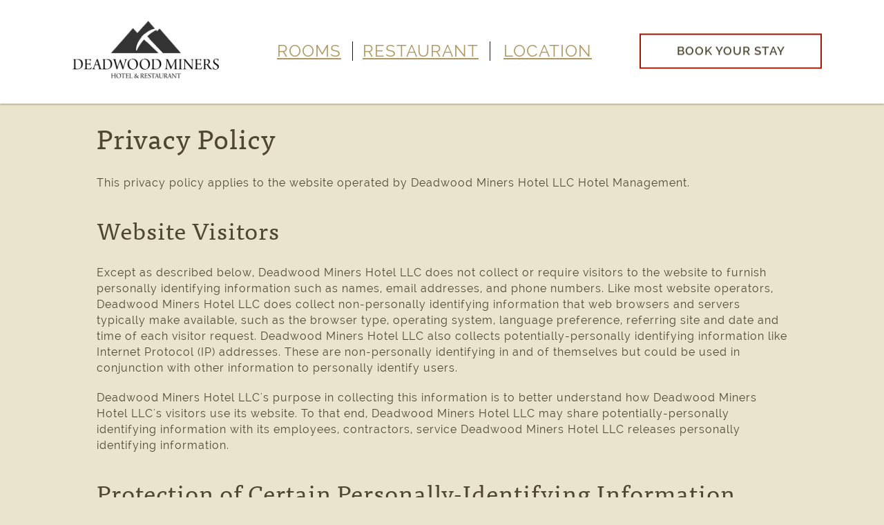

--- FILE ---
content_type: text/html; charset=UTF-8
request_url: http://www.deadwoodminershotel.com/httpdocs/privacy-policy/
body_size: 4567
content:
<!DOCTYPE html>
<!--[if IE 9]>         <html class="no-js ie9"> <![endif]-->
<!--[if gt IE 8]><!--> <html class="no-js"> <!--<![endif]-->
    <head>
        <meta charset="utf-8">
        <meta http-equiv="X-UA-Compatible" content="IE=edge,chrome=1">
        <meta name="msvalidate.01" content="A20BFED6CFBF9E4DF36B0601442C2918" />
        <title>Privacy Policy | The Deadwood Miners Hotel and Restaurant</title>
        <meta name="description" content="The Deadwood Miners Hotel and Restaurant is an affordable, pet-friendly hotel in Deadwood, SD.">
        <meta content="width=device-width,initial-scale=1" name="viewport">
        
        <!-- Styles -->
        <link rel="stylesheet" href="/assets/css/style.css">

        <!-- Fonts -->
        <script src="https://use.typekit.net/fiv0msh.js"></script>
        <script>try{Typekit.load({ async: true });}catch(e){}</script>
            
        <!-- Scripts -->
        <script type='text/javascript' src="/assets/js/modernizr-custom.js"></script>

        <!-- Google Tag Manager -->
        <script>(function(w,d,s,l,i){w[l]=w[l]||[];w[l].push({'gtm.start':
        new Date().getTime(),event:'gtm.js'});var f=d.getElementsByTagName(s)[0],
        j=d.createElement(s),dl=l!='dataLayer'?'&l='+l:'';j.async=true;j.src=
        'https://www.googletagmanager.com/gtm.js?id='+i+dl;f.parentNode.insertBefore(j,f);
        })(window,document,'script','dataLayer','GTM-MJXJT66');</script>
        <!-- End Google Tag Manager -->
 
    </head>
    <body id="top" class="home">
        <!-- Google Tag Manager (noscript) -->
        <noscript><iframe src="https://www.googletagmanager.com/ns.html?id=GTM-MJXJT66"
        height="0" width="0" style="display:none;visibility:hidden"></iframe></noscript>
        <!-- End Google Tag Manager (noscript) -->


        <div id="menu-wrap" class="pushy">
            <nav class="headroom" role="navigation" >
                <div class="container">
                    <a id="logo" href="/" class="scroll"><img src="/assets/images/logo.png" alt="The Deadwood Miners Hotel and Restaurant"/></a>
                    <a id="header-call" class="btn secondary-btn book-btn" target="_blank" href="https://res.windsurfercrs.com/ibe/index.aspx?propertyID=17249&nono=1&lang=en-us">Book Your Stay<span></a>
                    <a href="#" id="menu-toggle" class="menu-btn"><span></span></a>
                    <ul>
                           <li>
                            <a href="http://www.deadwoodminershotel.com/#rooms" class="scroll"><font size="5">ROOMS</font></a>&nbsp;&nbsp;
                        </li>
                        <li>
                            &nbsp;&nbsp;<a href="http://www.deadwoodminershotel.com/#restaurant" class="scroll"><font size="5" >RESTAURANT</font></a>&nbsp;&nbsp;
                        </li>
                        <li>
                          &nbsp;&nbsp; <a href="http://www.deadwoodminershotel.com/#location" class="scroll"><font size="5" >LOCATION</font></a>
                        </li>
                    </ul>
                </div>
            </nav>
        </div>
        <div class="site-overlay"></div>
        <aside id="mobile-nav" class="pushy pushy-right">
            <nav>
                <a id="mobile-nav-call" class="btn secondary-btn book-btn" target="_blank" href="https://res.windsurfercrs.com/ibe/index.aspx?propertyID=17249&nono=1&lang=en-us">Book Your Stay<span></span></a>
                <ul>
                             <li>
                            <a href="http://www.deadwoodminershotel.com/#rooms" class="scroll">ROOMS</a>
                        </li>
                        <li>
                            <a href="http://www.deadwoodminershotel.com/#restaurant" class="scroll">RESTAURANT</a>
                        </li>
                        <li>
                            <a href="http://www.deadwoodminershotel.com/#location" class="scroll">LOCATION</a>
                        </li>
                </ul>
            </nav>
        </aside>
        <div id="wrap">

            <main>

                <div class="container">
                    <h1>Privacy Policy</h1>
        
                    <p>This privacy policy applies to the website operated by Deadwood Miners Hotel LLC Hotel Management.</p>
                    <h2>Website Visitors</h2>
                    <p>
                        Except as described below, Deadwood Miners Hotel LLC does not collect or require visitors to the website to furnish personally identifying information such as names, email addresses, and phone numbers. Like most website operators, Deadwood Miners Hotel LLC does collect non-personally identifying information that web browsers and servers typically make available, such as the browser type, operating system, language preference, referring site and date and time of each visitor request. Deadwood Miners Hotel LLC also collects potentially-personally identifying information like Internet Protocol (IP) addresses. These are non-personally identifying in and of themselves but could be used in conjunction with other information to personally identify users.</p>
                    <p>
                        Deadwood Miners Hotel LLC&#39;s purpose in collecting this information is to better understand how Deadwood Miners Hotel LLC&#39;s visitors use its website. To that end, Deadwood Miners Hotel LLC may share potentially-personally identifying information with its employees, contractors, service Deadwood Miners Hotel LLC releases personally identifying information.</p>
                    <h2>
                        Protection of Certain Personally-Identifying Information</h2>
                    <p>
                        Where Deadwood Miners Hotel LLC has collected personally identifying information, it discloses that information only to those of its employees, contractors, service providers, and subsidiaries that need to know that information in order to process it on Deadwood Miners Hotel LLC&#39;s behalf and that have agreed not to disclose it to others. Additionally, Deadwood Miners Hotel LLC may need to transfer personally identifying information to an affiliate or successor in the event of a change of our corporate structure or status, such as in the event of a restructuring, sale, or bankruptcy. We will retain any personally identifying information for the period necessary to fulfill the purposes outlined in this privacy policy. Deadwood Miners Hotel LLC does not rent or sell personally identifying information to anyone.</p>
                    <h2>
                        Cookies</h2>
                    <p>
                        What Are Cookies? A cookie is a string of information that a website stores on a visitor&#39;s computer, and that the visitor&#39;s browser provides to the website each time the visitor returns. Most major websites use cookies. Because the browser provides this cookie information to the website at each visit, cookies serve as a sort of label that allows a website to "recognize" a browser when it returns to the site. The domain name in Deadwood Miners Hotel LLC cookies will clearly identify their affiliation with Deadwood Miners Hotel LLC and, where applicable, its third-party service provider.</p>
                    <p>
                        How We Use Cookies. Deadwood Miners Hotel LLC&#39;s website uses cookies to help Deadwood Miners Hotel LLC identify and track visitors, their usage of the Deadwood Miners Hotel LLC website, and their website access preferences across multiple requests and visits to Deadwood Miners Hotel LLC&#39;s website. The basic idea is to gather aggregate data about how people use the Deadwood Miners Hotel LLC website. The term usually used to describe this is "web analytics" and the cookies are the tools by which a website owner collects this web analytics data.</p>
                    <p>
                        Deadwood Miners Hotel LLC will use the web analytics data only to determine aggregate usage patterns for our website as described above. The Deadwood Miners Hotel LLC website does this by using either our own internal analytics software or by sending this information to a third-party service provider to help Deadwood Miners Hotel LLC analyze this data. Deadwood Miners Hotel LLC has agreements with its third-party service providers that they will not share this information with others or use the information for purposes other than to maintain the services they provide to Deadwood Miners Hotel LLC. It is possible to link cookies to personally identifying information, thereby permitting website operators, including our third-party analytics providers, to track the online movements of particular individuals. Deadwood Miners Hotel LLC does not do so and its third-party service providers are not allowed to correlate Deadwood Miners Hotel LLC data with any other data.</p>
                    <p>
                        Deadwood Miners Hotel LLC uses the information provided by cookies to develop a better understanding of how Deadwood Miners Hotel LLC&#39;s visitors use Deadwood Miners Hotel LLC&#39;s website and to facilitate those visitors&#39; interactions with Deadwood Miners Hotel LLC&#39;s website. Deadwood Miners Hotel LLC may make the aggregate data obtained from web analytics (including from our third-party analytics providers, if applicable) publicly available. If this data is made available, none of the information will be personally identifying information or potentially-personally identifying information.</p>
                    <p>
                        How to Control the Use of Cookies. You have the ability to accept or decline cookies. Deadwood Miners Hotel LLC visitors who do not wish to have cookies placed on their computers by Deadwood Miners Hotel LLC, its contractors, or third-party service providers should set their browsers to refuse cookies before linking to Deadwood Miners Hotel LLC&#39;s website. Certain features of Deadwood Miners Hotel LLC&#39;s website may not function properly without the aid of cookies.</p>
                    <h2>
                        Opt-out Procedures</h2>
                    <p>
                        If you do not want data about your visits to the Deadwood Miners Hotel LLC website to be collected by Google Analytics, you can install the Google Analytics Opt-out Browser Add-on. The add-on keeps your visits anonymous and prohibits any data from being sent to Google Analytics. Additionally, if you signed up to receive but no longer wish to receive electronic marketing communications from Deadwood Miners Hotel LLC, you can opt-out from receiving these communications by following the &ldquo;unsubscribe&rdquo; instructions in any such communication you receive.</p>
                    <h2>
                        Children</h2>
                    <p>
                        Deadwood Miners Hotel LLC&#39;s website is not directed to individuals under the age of thirteen (13), and we request that such individuals do not provide personally identifying information through our website.</p>
                    <h2>
                        Legal Process and Other Disclosures</h2>
                    <p>
                        Consistent with our privacy commitments, we will scrutinize third-party requests for information about you for compliance with the law, including those coming from governmental agencies or civil litigants. We may access, use, preserve or disclose information about you only when we have a good faith belief that it is reasonably necessary to do so to satisfy the applicable law, regulation, legal process or lawful governmental request of any country, or to protect the rights, property or safety of Deadwood Miners Hotel LLC, its users or the public. We will provide notice of legal process or governmental requests unless prohibited to do so by law or the circumstances warrant otherwise.</p>
                    <h2>
                        Privacy Policy Changes</h2>
                    <p>
                        By using the website, you agree to the terms and conditions of this privacy policy. If you do not agree to the terms and conditions of this privacy policy, please do not use the website. Deadwood Miners Hotel LLC may change its Privacy Policy from time to time. Any and all changes will be reflected on this page</p>
                </div>
     
            </main>
            <footer>
                <div class="container">
                    <p>137 Charles St, Deadwood, SD 57732</p><br/><br/>
                    <p>&copy;2026 The Deadwood Miners Hotel and Restaurant. All Rights Reserved.</p>
                    <br/>                    <br/>
                    <p><a href="/httpdocs/privacy-policy/">Privacy Policy</a></p>
                </div>
            </footer>
        </div>

        <!-- Default (PhotoSwipeUI_Default) interface on top of sliding area. Can be changed. -->
        <div class="pswp" tabindex="-1" role="dialog" aria-hidden="true">
            <div class="pswp__bg"></div>
            <div class="pswp__scroll-wrap">
                <div class="pswp__container">
                    <div class="pswp__item"></div>
                    <div class="pswp__item"></div>
                    <div class="pswp__item"></div>
                </div>

                <!-- Default (PhotoSwipeUI_Default) interface on top of sliding area. Can be changed. -->
                <div class="pswp__ui pswp__ui--hidden">

                    <div class="pswp__top-bar">

                        <!--  Controls are self-explanatory. Order can be changed. -->

                        <div class="pswp__counter"></div>
                        <button class="pswp__button pswp__button--close" title="Close (Esc)"></button>
                        <button class="pswp__button pswp__button--share" title="Share"></button>
                        <button class="pswp__button pswp__button--fs" title="Toggle fullscreen"></button>
                        <button class="pswp__button pswp__button--zoom" title="Zoom in/out"></button>

                        <!-- Preloader demo http://codepen.io/dimsemenov/pen/yyBWoR -->
                        <div class="pswp__preloader">
                            <div class="pswp__preloader__icn">
                              <div class="pswp__preloader__cut">
                                <div class="pswp__preloader__donut"></div>
                              </div>
                            </div>
                        </div>
                    </div>
                    <div class="pswp__share-modal pswp__share-modal--hidden pswp__single-tap">
                        <div class="pswp__share-tooltip"></div>
                    </div>
                    <button class="pswp__button pswp__button--arrow--left" title="Previous (arrow left)">
                    </button>
                    <button class="pswp__button pswp__button--arrow--right" title="Next (arrow right)">
                    </button>
                    <div class="pswp__caption">
                        <div class="pswp__caption__center"></div>
                    </div>
                </div>
            </div>
        </div>
        <script src="//ajax.googleapis.com/ajax/libs/jquery/1.11.0/jquery.min.js"></script>
        <script>window.jQuery || document.write('<script src="/assets/js/jquery-1.11.0.min.js"><\/script>')</script>
        <script src="/assets/js/script.js"></script>
    </body>
</html>


--- FILE ---
content_type: text/css
request_url: http://www.deadwoodminershotel.com/assets/css/style.css
body_size: 15511
content:
/*! normalize.css v4.1.1 | MIT License | github.com/necolas/normalize.css */html{font-family:sans-serif;-ms-text-size-adjust:100%;-webkit-text-size-adjust:100%}body{margin:0}article,aside,details,figcaption,figure,footer,header,main,menu,nav,section,summary{display:block}audio,canvas,progress,video{display:inline-block}audio:not([controls]){display:none;height:0}progress{vertical-align:baseline}[hidden],template{display:none}a{background-color:transparent;-webkit-text-decoration-skip:objects}a:active,a:hover{outline-width:0}abbr[title]{border-bottom:none;text-decoration:underline;text-decoration:underline dotted}b,strong{font-weight:inherit}b,strong{font-weight:bolder}dfn{font-style:italic}h1{font-size:2em;margin:.67em 0}mark{background-color:#ff0;color:#000}small{font-size:80%}sub,sup{font-size:75%;line-height:0;position:relative;vertical-align:baseline}sub{bottom:-.25em}sup{top:-.5em}img{border-style:none}svg:not(:root){overflow:hidden}code,kbd,pre,samp{font-family:monospace,monospace;font-size:1em}figure{margin:1em 40px}hr{box-sizing:content-box;height:0;overflow:visible}button,input,select,textarea{font:inherit;margin:0}optgroup{font-weight:700}button,input{overflow:visible}button,select{text-transform:none}[type=reset],[type=submit],button,html [type=button]{-webkit-appearance:button}[type=button]::-moz-focus-inner,[type=reset]::-moz-focus-inner,[type=submit]::-moz-focus-inner,button::-moz-focus-inner{border-style:none;padding:0}[type=button]:-moz-focusring,[type=reset]:-moz-focusring,[type=submit]:-moz-focusring,button:-moz-focusring{outline:1px dotted ButtonText}fieldset{border:1px solid silver;margin:0 2px;padding:.35em .625em .75em}legend{box-sizing:border-box;color:inherit;display:table;max-width:100%;padding:0;white-space:normal}textarea{overflow:auto}[type=checkbox],[type=radio]{box-sizing:border-box;padding:0}[type=number]::-webkit-inner-spin-button,[type=number]::-webkit-outer-spin-button{height:auto}[type=search]{-webkit-appearance:textfield;outline-offset:-2px}[type=search]::-webkit-search-cancel-button,[type=search]::-webkit-search-decoration{-webkit-appearance:none}::-webkit-input-placeholder{color:inherit;opacity:.54}::-webkit-file-upload-button{-webkit-appearance:button;font:inherit}body,html{height:100%}body{background:#ebe4cc;font-family:raleway,Verdana,sans-serif;font-weight:400;font-size:16px;font-size:calc(15px + 1 * ((100vw - 420px)/ 860));letter-spacing:1px;line-height:1.45;color:#4f4732}@media screen and (min-width:1280px){body{font-size:16px}}@media screen and (max-width:420px){body{font-size:15px}}ul{margin:0;padding:0;list-style:none}a:link,a:visited{color:#b09761;text-decoration:underline}a:active,a:hover{color:#000}.btn,a.btn{font-weight:600;font-size:17px;font-size:calc(15px + 2 * ((100vw - 420px)/ 860));text-transform:uppercase;transition:all .1s;display:inline-block;padding:14px 30px 16px;text-align:center;text-decoration:none!important}@media screen and (min-width:1280px){.btn,a.btn{font-size:17px}}@media screen and (max-width:420px){.btn,a.btn{font-size:15px}}.primary-btn,a.primary-btn{color:#fff!important;background:#a51701}.primary-btn:hover,a.primary-btn:hover{background:#1a1a1a}.secondary-btn,a.secondary-btn{border:2px solid #a51701;color:#4f4732!important;padding:12px 30px 14px}.secondary-btn:hover,a.secondary-btn:hover{border-color:#4f4732}.secondary-btn:hover span,a.secondary-btn:hover span{color:#4f4732}a.book-btn span{color:#a51701;font-size:14px;font-family:Arial,sans-serif;transition:all .2s;display:block;margin:0 0 0 -2px}a.book-btn.secondary-btn{color:#b09761}a.book-btn.primary-btn:hover span{color:#fff}.btn+.btn{margin-left:20px}h1,h2,h3,h4,h5,h6{font-weight:400;line-height:1.2;font-family:ff-tisa-web-pro,Georgia,serif;font-weight:400;margin:0}@media (max-width:568px) and (min-width:0){h1,h2,h3,h4,h5,h6{margin-bottom:17px!important}}h1 a,h2 a,h3 a,h4 a,h5 a,h6 a{text-decoration:none!important}h1,h2,h3{margin-bottom:30px}h4,h5,h6{margin-bottom:20px}@media (max-width:568px) and (min-width:0){h4,h5,h6{margin-bottom:10px!important}}h1{font-size:40px;font-size:calc(30px + 10 * ((100vw - 420px)/ 860))}@media screen and (min-width:1280px){h1{font-size:40px}}@media screen and (max-width:420px){h1{font-size:30px}}h2{font-size:35px;font-size:calc(25px + 10 * ((100vw - 420px)/ 860))}@media screen and (min-width:1280px){h2{font-size:35px}}@media screen and (max-width:420px){h2{font-size:25px}}h3{font-size:30px;font-size:calc(20px + 10 * ((100vw - 420px)/ 860))}@media screen and (min-width:1280px){h3{font-size:30px}}@media screen and (max-width:420px){h3{font-size:20px}}h4,h5,h6{font-size:25px;font-size:calc(16px + 9 * ((100vw - 420px)/ 860))}@media screen and (min-width:1280px){h4,h5,h6{font-size:25px}}@media screen and (max-width:420px){h4,h5,h6{font-size:16px}}p+h1,p+h2,p+h3,p+h4,p+h5,p+h6{margin-top:35px}h1+h2,h2+h2,h2+h3,h3+h3{margin-top:25px}p{margin:20px 0}@media (max-width:568px) and (min-width:0){p{margin:15px 0}}strong{font-weight:600}.bullet-list{margin:0 0 30px 15px}.bullet-list li{padding-left:16px;position:relative}.bullet-list li:before{content:'';position:absolute;top:9px;left:0;width:6px;height:6px;background:#b09761;-ms-transform:rotate(45deg);transform:rotate(45deg)}.bullet-list li+li{margin-top:9px}.container{max-width:1170px;width:86%;margin:0 auto}@media (max-width:1050px) and (min-width:0){.container{width:90%}}.row{margin-left:-20px;margin-right:-20px}@media (max-width:768px) and (min-width:0){.row{margin:0}}.col{padding:0 20px;float:left}@media (max-width:768px) and (min-width:0){.col{float:none;width:auto!important;padding:0}}.col-1{width:8.33333%}.col-2{width:16.66667%}.col-3{width:25%}.col-4{width:33.33333%}.col-5{width:41.66667%}.col-6{width:50%}.col-7{width:58.33333%}.col-8{width:66.66667%}.col-9{width:75%}.col-10{width:83.33333%}.col-11{width:91.66667%}.col-12{width:100%}.clearfix:after,.divider:after,.row:after{visibility:hidden;display:block;content:"";clear:both;height:0}*,:after,:before{box-sizing:border-box}img{max-width:100%}nav.headroom{padding:21px 0 25px;box-shadow:0 2px 2px rgba(0,0,0,.2);height:180px;height:9vw;min-height:150px;max-height:180px;position:fixed;top:0;width:100%;z-index:9999;background:#fff;transition:all .2s}nav.headroom:after{content:'';display:block;clear:both}@media (max-width:768px) and (min-width:0){nav.headroom{min-height:100px}}.headroom--pinned{-ms-transform:translateY(0);transform:translateY(0)}.pushy-active .headroom{-ms-transform:translateY(0)!important;transform:translateY(0)!important}@media (max-width:768px) and (min-width:0){.headroom--top{-ms-transform:translateY(0)!important;transform:translateY(0)!important}}.headroom--unpinned{-ms-transform:translateY(-100%);transform:translateY(-100%);top:0!important}.headroom.hide-nav{-ms-transform:translateY(-100%)!important;transform:translateY(-100%)!important;top:0!important}nav.headroom .container{position:relative;height:100%}@media (max-width:900px) and (min-width:0){nav.headroom .container{width:auto;margin:0 40px}}@media (max-width:768px) and (min-width:0){nav.headroom .container{margin:0 20px}}#logo{float:left;width:22%;height:100%;padding:15px}@media (max-width:900px) and (min-width:0){#logo{width:200px}}@media (max-width:768px) and (min-width:0){#logo{width:150px}}nav.headroom .container .secondary-btn{float:right;width:24%;position:relative;top:50%;transform:translateY(-48%) translateZ(0);padding:11px 15px 12px}@media (max-width:900px) and (min-width:0){nav.headroom .container .secondary-btn{width:auto;padding:14px 23px 16px;margin-right:110px}}@media (max-width:768px) and (min-width:0){nav.headroom .container .secondary-btn{font-size:14px;padding:10px 10px 10px;margin-right:0}}.ie9 nav.headroom .container .secondary-btn{-ms-transform:translateY(-48%);transform:translateY(-48%)}@media (max-width:900px) and (min-width:0){.home nav.headroom .container .secondary-btn{display:none}}nav.headroom img{display:block;width:100%;position:relative;top:50%;-ms-transform:translateY(-51%);transform:translateY(-51%)}nav.headroom ul{float:left;width:54%;height:100%;text-align:center}@media (max-width:900px) and (min-width:0){nav.headroom ul{display:none}}@media (max-width:768px) and (min-width:0){nav.headroom ul{float:none;width:auto;height:auto;clear:both}}nav.headroom ul li{display:inline-block;padding:0 5px;position:relative;top:50%;-ms-transform:translateY(-47%);transform:translateY(-47%)}nav.headroom ul li+li{margin-left:-4px}nav.headroom ul li+li:before{content:'';position:absolute;top:50%;left:0;width:1px;height:28px;margin-top:-14px;background:#1a1a1a}@media (max-width:568px) and (min-width:0){nav.headroom ul li+li:before{display:none}}nav.headroom ul li a[href^="#"]{color:#a51701;font-size:24px;font-size:calc(18px + 6 * ((100vw - 420px)/ 860));padding:6px 13px 6px;display:block;transition:all .1s;border:1px solid transparent;text-transform:uppercase}@media screen and (min-width:1280px){nav.headroom ul li a[href^="#"]{font-size:24px}}@media screen and (max-width:420px){nav.headroom ul li a[href^="#"]{font-size:18px}}nav.headroom ul li a[href^="#"]:hover{color:#b09761}@media (max-width:1110px) and (min-width:0){nav.headroom ul li a[href^="#"]{font-size:19px}}nav.headroom ul li a.section-active{color:#a51701}#menu-wrap{position:fixed;z-index:9999;width:100%;top:0;left:0}@media (max-width:900px) and (min-width:0){#menu-wrap.pushy-open{-ms-transform:translateX(-80%);transform:translateX(-80%)}}@media (max-width:768px) and (min-width:0){#menu-wrap.pushy-open{-ms-transform:translateX(-70%);transform:translateX(-70%)}}#menu-toggle{float:right;position:relative;top:50%;-ms-transform:translateY(-48%);transform:translateY(-48%);height:79px;width:80px;padding:11px 15px 12px;background:#ebe4cc;transition:transform .2s;display:none}#menu-toggle:hover span{background:#b09761}#menu-toggle:hover span:after,#menu-toggle:hover span:before{background:#b09761}#menu-toggle span{position:relative;top:50%;-ms-transform:translateY(-50%);transform:translateY(-50%);width:100%;height:2px;background:#876411;display:block;transition:all .1s}#menu-toggle span:after,#menu-toggle span:before{content:'';position:absolute;-ms-transform:translateY(-15px);transform:translateY(-15px);left:0;width:100%;height:2px;background:#876411}@media (max-width:768px) and (min-width:0){#menu-toggle span:after,#menu-toggle span:before{-ms-transform:translateY(-9px);transform:translateY(-9px)}}#menu-toggle span:after{top:auto;-ms-transform:translateY(15px);transform:translateY(15px)}@media (max-width:768px) and (min-width:0){#menu-toggle span:after{-ms-transform:translateY(9px);transform:translateY(9px)}}@media (max-width:900px) and (min-width:0){#menu-toggle{display:block;top:15px!important;-ms-transform:translate(0);transform:translate(0)}}@media (max-width:768px) and (min-width:0){#menu-toggle{height:58px;top:0!important;width:60px;padding:11px 15px 12px}}#menu-toggle.menu-open span{background:0 0}#menu-toggle.menu-open span:before{-ms-transform:rotate(45deg);transform:rotate(45deg)}#menu-toggle.menu-open span:after{-ms-transform:rotate(-45deg);transform:rotate(-45deg)}@media (max-width:900px) and (min-width:0){.container-push,.push-push{-ms-transform:translateX(-80%);transform:translateX(-80%)}}@media (max-width:768px) and (min-width:0){.container-push,.push-push{-ms-transform:translateX(-70%);transform:translateX(-70%)}}.pushy-right{transform:translate3d(100%,0,0)}.pushy-open{transform:translate3d(0,0,0)}#wrap,.push,.pushy{transition:transform .3s cubic-bezier(.16,.68,.43,.99)}.site-overlay{display:none}#wrap{padding-top:130px;padding-top:9vw;position:relative}@media (max-width:1170px) and (min-width:0){#wrap{padding-top:150px}}@media (max-width:768px) and (min-width:0){#wrap{padding-top:100px}}.pushy-active .site-overlay{display:block;position:fixed;top:0;right:0;bottom:0;left:0;z-index:9998;background:rgba(0,0,0,.4)}#mobile-nav{position:fixed;width:80%;height:100%;top:0;right:0;z-index:9999;background:#4f4732}@media (max-width:768px) and (min-width:0){#mobile-nav{width:70%}}.ie9 #mobile-nav{display:none}#mobile-nav nav{text-align:center;padding:20px 23px 0;display:none}.pushy-open#mobile-nav nav{display:block}#mobile-nav .book-btn{color:#fff!important;width:auto;display:block;margin:0 auto;max-width:500px}#mobile-nav .book-btn span{color:#ebe4cc}#mobile-nav .book-btn:hover{border-color:#fff}#mobile-nav nav ul{margin-top:20px}#mobile-nav nav ul li+li{border-top:1px solid #876411}#mobile-nav nav ul li a{display:block;padding:15px 25px 17px;text-transform:uppercase;font-size:30px;font-size:calc(20px + 10 * ((100vw - 420px)/ 860))}@media screen and (min-width:1280px){#mobile-nav nav ul li a{font-size:30px}}@media screen and (max-width:420px){#mobile-nav nav ul li a{font-size:20px}}#mobile-nav nav ul li a:hover{color:#fff}#hero{padding-top:220px 0;padding-top:20vw 0;position:relative;background:#876411 center center/cover no-repeat}#hero .container{padding:220px 0 240px}@media (max-width:1170px) and (min-width:0){#hero .container{padding:140px 0}}@media (max-width:768px) and (min-width:0){#hero .container{padding:100px 0;padding:20vw 0}}@media (max-width:568px) and (min-width:0){#hero .container{padding:90px 5px}}#hero-content{padding:40px;background:rgba(0,0,0,.6);position:relative;z-index:2;width:75%;margin:0 auto;text-align:center}#hero-content:before{content:'';position:absolute;top:12px;left:12px;bottom:12px;right:12px;border:1px solid rgba(176,151,97,.3);z-index:-1}@media (max-width:768px) and (min-width:0){#hero-content:before{top:8px;left:8px;bottom:8px;right:8px}}@media (max-width:768px) and (min-width:0){#hero-content{padding:30px;width:85%}}@media (max-width:568px) and (min-width:0){#hero-content{width:95%;padding:30px}}#hero-content h1{font-family:raleway,Verdana,sans-serif;font-weight:300;text-transform:uppercase;color:#fff;font-size:45px;font-size:calc(22px + 23 * ((100vw - 420px)/ 860));margin-bottom:0!important}@media screen and (min-width:1280px){#hero-content h1{font-size:45px}}@media screen and (max-width:420px){#hero-content h1{font-size:22px}}#hero-content p{color:#fff;font-family:ff-tisa-web-pro,Georgia,serif;font-size:20px;font-size:calc(15px + 5 * ((100vw - 420px)/ 860));margin:10px 0;padding:0 55px;padding:0 5vw}@media screen and (min-width:1280px){#hero-content p{font-size:20px}}@media screen and (max-width:420px){#hero-content p{font-size:15px}}@media (max-width:568px) and (min-width:0){#hero-content p{display:none}}#hero-content h1 strong{font-weight:600}@media (max-width:568px) and (min-width:0){#hero-content h1 strong{display:block}}#hero.interior-hero #hero-content h1 strong{display:inline}#hero-carousel{position:absolute;top:0;left:0;width:100%}#hero-carousel .owl-stage-outer{transform:translateZ(0)}#hero-carousel .owl-stage,.owl-carousel .owl-item,.owl-carousel .owl-wrapper{overflow:hidden}#hero-carousel,#hero-carousel .item,#hero-carousel .owl-item,#hero-carousel .owl-stage,#hero-carousel .owl-stage-outer{height:100%}#hero-carousel .item{transform:scale(1,1) translate3d(0,0,0);transition:transform 8s;width:100%;background-position:center center;background-size:cover;background-repeat:no-repeat;-webkit-backface-visibility:hidden;backface-visibility:hidden}#hero-carousel .owl-item.active .item,#hero-carousel .owl-item.owl-animated-out .item{-ms-transform:scale(1.15,1.15);transform:scale(1.15,1.15)}#hero-carousel .owl-item.cloned+.owl-item:not(.cloned){-ms-transform:scale(1.15,1.15);transform:scale(1.15,1.15);transition:none}#slide-1{background-image:url(../images/content/miners-restaurant.jpg)}#slide-2{background-image:url(../images/content/hickok-outside.jpg)}#slide-3{background-image:url(../images/content/hickok-pool.jpg)}.home article{padding-bottom:120px}@media (max-width:768px) and (min-width:0){.home article{padding-bottom:0}}.home .article-blocks{display:-ms-flexbox;display:flex}.home .article-blocks:after{content:'';display:block;clear:both}@media (max-width:1170px) and (min-width:0){.home .article-blocks{display:block}}.home article .article-hero,.home article .article-intro{display:-ms-flexbox;display:flex;-ms-flex-pack:end;justify-content:flex-end}@media (max-width:1170px) and (min-width:0){.home article .article-hero,.home article .article-intro{display:block}}.home article h2{text-transform:uppercase;font-size:14px;letter-spacing:4px;font-family:raleway,Verdana,sans-serif;margin-bottom:0}.home article h3{font-size:44px;font-size:calc(30px + 14 * ((100vw - 420px)/ 860));margin-top:20px;color:#1a1a1a}@media screen and (min-width:1280px){.home article h3{font-size:44px}}@media screen and (max-width:420px){.home article h3{font-size:30px}}.article-intro{background:#fff;float:left;width:50%;padding:100px 0 240px;overflow:hidden}@media (max-width:1170px) and (min-width:0){.article-intro{float:none;width:auto;padding:60px 0}}@media (max-width:568px) and (min-width:0){.article-intro{padding:40px 0 20px}}.article-intro p{font-size:23px;font-size:calc(17px + 6 * ((100vw - 420px)/ 860));color:#876411;font-weight:300}@media screen and (min-width:1280px){.article-intro p{font-size:23px}}@media screen and (max-width:420px){.article-intro p{font-size:17px}}.article-hero{float:left;width:50%}@media (max-width:1170px) and (min-width:0){.article-hero{min-height:400px;height:60vw;float:none;width:auto}}@media (max-width:568px) and (min-width:0){.article-hero{min-height:275px;height:30vw}}.article-container{width:93%;max-width:585px;float:right;padding-right:10%}@media (max-width:1170px) and (min-width:0){.article-container{max-width:none;padding:0;float:none;width:86%;margin:0 auto}}@media (max-width:1050px) and (min-width:0){.article-container{width:80%}}@media (max-width:768px) and (min-width:0){.article-container{width:74%}}.home article>aside{color:#fff;margin-top:-90px}@media (max-width:1170px) and (min-width:0){.home article>aside{margin-top:-75px}}@media (max-width:768px) and (min-width:0){.home article>aside{margin-top:0}}@media (max-width:768px) and (min-width:0){.home article>aside .container{width:100%}}.home .aside-content-wrap{padding:100px 0 0;position:relative}@media (max-width:768px) and (min-width:0){.home .aside-content-wrap{padding:70px 0 0}}.aside-header{position:absolute;top:0;left:50%;width:220px;padding:110px 20px 15px;margin:-75px 0 0 -110px;border:2px solid #b09761;color:#fff;text-align:center}@media (max-width:1170px) and (min-width:0){.aside-header{padding:70px 20px 15px;width:180px;margin:-50px 0 0 -90px}}@media (max-width:1170px) and (min-width:0){.aside-header{padding:60px 0 15px}}.aside-header p{text-transform:uppercase;font-weight:300;letter-spacing:6px;margin:0}.home .aside-content{margin:50px auto;padding:0 5%}@media (max-width:768px) and (min-width:0){.home .aside-content{width:74%;padding:0}}.home .aside-content a{transition:color .1s;text-decoration:underline}.home .aside-content a:hover{color:#fff}.home .aside-content ul{text-shadow:0 1px #000;margin-left:0}.home .aside-content h4{font-size:30px;font-size:calc(25px + 5 * ((100vw - 420px)/ 860))}@media screen and (min-width:1280px){.home .aside-content h4{font-size:30px}}@media screen and (max-width:420px){.home .aside-content h4{font-size:25px}}.home .aside-content h4 a:hover{color:#fff;text-decoration:underline}.home .aside-content .bullet-list li{color:#ebe4cc}.home article>aside .callout{background:rgba(0,0,0,.2);border-top:1px solid rgba(0,0,0,.4);padding:0 20px 5px;font-size:14px;color:#ebe4cc;text-align:center;margin:0}.home article>aside .callout strong{font-size:18px;font-family:ff-tisa-web-pro,Georgia,serif;color:#fff}@media (max-width:568px) and (min-width:0){.home article>aside .callout strong{display:block}}.home article>aside .callout a{color:#ebe4cc;text-decoration:underline}.home article>aside .callout a:hover{color:#fff}.home .aside-content h4 strong{display:inline-block;position:relative;top:-6px;margin:0 0 0 10px;color:#b09761;padding:5px 9px;border:1px solid rgba(0,0,0,.7);background:rgba(0,0,0,.4);font-size:13px;font-family:raleway,Verdana,sans-serif;text-transform:uppercase}.intro{padding:80px 0 60px}@media (max-width:768px) and (min-width:0){.intro{padding:40px 0 30px}}.intro h2{font-size:65px;font-size:calc(25px + 40 * ((100vw - 420px)/ 860));text-align:center;position:relative;padding:0 30px 40px;margin-bottom:30px;color:#1a1a1a}@media screen and (min-width:1280px){.intro h2{font-size:65px}}@media screen and (max-width:420px){.intro h2{font-size:25px}}.intro h2:after,.intro h2:before{content:'';position:absolute;bottom:0;left:50%;height:30px;width:40%;background:url(../images/fancy-line-left.svg) 0 bottom/100% auto no-repeat;-ms-transform:translateX(-100%);transform:translateX(-100%)}@media (max-width:768px) and (min-width:0){.intro h2:after,.intro h2:before{background-size:180% auto!important}}@media (max-width:568px) and (min-width:0){.intro h2:after,.intro h2:before{background-size:200% auto!important;width:50%}}.intro h2:after{background:url(../images/fancy-line-right.svg) right bottom/100% auto no-repeat;-ms-transform:translateX(0);transform:translateX(0)}@media (max-width:768px) and (min-width:0){.intro h2{margin-bottom:0!important;padding-bottom:25px}}@media (max-width:568px) and (min-width:0){.intro h2{padding:0 50px 25px}}.ie9 .intro h2:after,.ie9 .intro h2:before{width:30%;background-size:auto}.intro-content{margin:0 15%;color:#876411}@media (max-width:768px) and (min-width:0){.intro-content{margin:0 10%}}.intro-content a:link,.intro-content a:visited{color:#a51701;text-decoration:underline}.intro-content p{line-height:1.9;font-weight:300}@media (max-width:768px) and (min-width:0){.intro-content p{line-height:1.5}}#about .article-hero{background:url(../images/content/feature-bedroom-1200x900.jpg) 0 0/cover no-repeat}#about .aside-content-wrap{background:#654427 url(../images/leather-bg.jpg) 0 0/cover no-repeat}.gallery{position:relative}.gallery:after{content:'';display:block;clear:both}.gallery:before{content:'Gallery';position:absolute;z-index:2;bottom:0;left:50%;width:160px;padding:80px 20px 15px;-ms-transform:translateX(-50%);transform:translateX(-50%);text-transform:uppercase;color:#fff;text-align:center;background:rgba(0,0,0,.6) url(../images/gallery-icon.svg) center 20px/50px 50px no-repeat;pointer-events:none}@media (max-width:768px) and (min-width:0){.gallery:before{background-size:40px 40px;background-position:center 10px;padding:55px 20px 15px;font-size:13px;width:auto}}@media (max-width:421px) and (min-width:0){.gallery:before{bottom:auto;top:0;left:auto;right:0;-ms-transform:translateX(0);transform:translateX(0)}}.gallery:hover:before{background-image:url(../images/gallery-icon-active.svg)}.ie9 .gallery:hover:before{background-image:url(../images/gallery-icon.svg)}.gallery figure{width:33.33%;float:left;margin:0}@media (max-width:421px) and (min-width:0){.gallery figure{float:none;width:auto}}.gallery figure img{display:block}.gallery figure figcaption{display:none}.gallery figure:nth-child(n+4){display:none!important}#restaurant{background:#fff}#restaurant .intro-content{text-align:center}#location{padding-bottom:0}#location a:link,#location a:visited{color:#a51701}#location .article-blocks{-ms-flex-direction:row-reverse;flex-direction:row-reverse}#location .article-intro{background:#57a3d7 url(../images/deadwood-downtown.jpg) 0 bottom/cover no-repeat;float:right;-ms-flex-pack:start;justify-content:flex-start;padding-bottom:500px;background-position:right bottom}#location .article-intro h3{color:#fff}#location .article-intro p{color:#fff}@media (max-width:1300px) and (min-width:0){#location .article-intro{padding-bottom:650px}}@media (max-width:1170px) and (min-width:0){#location .article-intro{float:none}}@media (max-width:768px) and (min-width:0){#location .article-intro{padding-bottom:66vw;background-size:100% auto}}#location .article-hero{background:#98c169 url(../images/deadwoodminers-map.png) 0 0/100% auto no-repeat;position:relative}@media (max-width:1400px) and (min-width:0){#location .article-hero{background-size:130% auto}}@media (max-width:1170px) and (min-width:0){#location .article-hero{background-size:100% auto;height:80vw}}@media (max-width:568px) and (min-width:0){#location .article-hero{background-size:130% auto;height:95vw}}.pin{border-radius:50%;left:36.55%;margin:-25px 0 0 -25px;position:absolute;top:15.48vw;z-index:2;animation:pulsate 2s ease-out 1s infinite;box-shadow:inset 0 0 8px 8px rgba(255,255,255,.4);border:2px solid #fff;height:50px;opacity:0;position:absolute;width:50px}@media (max-width:1400px) and (min-width:0){.pin{top:20.38vw;left:47.55%}}@media (max-width:1170px) and (min-width:0){.pin{top:31.2vw;left:36.55%}}@media (max-width:568px) and (min-width:0){.pin{top:40.58vw;left:47.55%;width:40px;height:40px;margin:-20px 0 0 -20px}}@keyframes pulsate{0%{opacity:0;transform:scale(.1,.1)}50%{opacity:1}100%{opacity:0;transform:scale(1.2,1.2)}}#location .article-hero .gallery:before{display:none}#location .article-hero a{width:60px;height:60px;position:absolute;top:20px;right:20px;background:rgba(0,0,0,.5) url(../images/gallery-icon.svg) center center/35px 35px no-repeat;display:none}@media (max-width:568px) and (min-width:0){#location .article-hero a{display:block}}#location .article-hero a img{display:none}#location .article-container{float:left;padding:0 4% 0 12%;width:78%;max-width:none}@media (max-width:1170px) and (min-width:0){#location .article-container{float:none;padding:0;width:82%}}#location .article-intro .gallery{width:22%;float:left;padding-right:7%}#location .article-intro .gallery:before{display:none}@media (max-width:1170px) and (min-width:0){#location .article-intro .gallery{width:82%;margin:30px auto 0;float:none}}@media (max-width:568px) and (min-width:0){#location .article-intro .gallery{text-align:center;width:45%}}#location .article-intro .gallery figure{width:100%;max-width:242px;float:none;margin-bottom:25px;position:relative}#location .article-intro .gallery figure img{border:8px solid rgba(255,255,255,.5)}@media (max-width:1170px) and (min-width:0){#location .article-intro .gallery figure{float:left;width:25%}#location .article-intro .gallery figure+figure{margin-left:5%}}@media (max-width:768px) and (min-width:0){#location .article-intro .gallery figure{width:30%}}@media (max-width:568px) and (min-width:0){#location .article-intro .gallery figure{float:none;width:100%;display:inline-block}#location .article-intro .gallery figure+figure{margin-left:0}}#location .article-intro .gallery figure:first-child:hover:before{background-image:url(../images/gallery-icon-active.svg)}#location .article-intro .gallery figure:first-child:before{content:'Gallery';position:absolute;z-index:2;top:8px;left:8px;right:8px;padding:48px 10px 10px;text-transform:uppercase;text-align:center;color:#fff;font-size:11px;background:rgba(0,0,0,.6) url(../images/gallery-icon.svg) center 10px/30px 30px no-repeat;pointer-events:none}#location>aside{margin-top:0;padding-bottom:70px;background:#d4c89d url(../images/topography-bg.png) repeat 0 0}@media (max-width:568px) and (min-width:0){#location .aside-content{width:82%;margin-bottom:0}}#location .aside-content h3{text-align:center;color:#4f4732;font-size:32px;font-size:calc(24px + 8 * ((100vw - 420px)/ 860))}@media screen and (min-width:1280px){#location .aside-content h3{font-size:32px}}@media screen and (max-width:420px){#location .aside-content h3{font-size:24px}}#location .aside-header{color:#4f4732;border-color:#fff}#attractions-carousel .item{position:relative;margin-top:40px;padding:0 20px}#attractions-carousel .item:before{content:'';position:absolute;top:0;left:50%;-ms-transform:translate(-50%,-50%);transform:translate(-50%,-50%);width:65px;height:65px;background:#1a1a1a;border-radius:100%;z-index:2}#attractions-carousel .item.walk:before{background:#1a1a1a url(../images/walk-icon.svg) center 12px no-repeat}#attractions-carousel .item.drive:before{background:#1a1a1a url(../images/drive-icon.svg) center center no-repeat}#attractions-carousel .owl-item,#attractions-carousel .owl-wrapper{-webkit-backface-visibility:hidden;backface-visibility:hidden;transform:translateZ(0)}#attractions-carousel .owl-item:last-child{margin-left:-2px}@media (max-width:568px) and (min-width:0){#attractions-carousel{margin-top:60px}}#attractions-carousel .item h4{color:#fff;margin-bottom:10px}#attractions-carousel .item img{margin-bottom:30px}#attractions-carousel .item p{color:#4f4732;margin-top:0}#attractions-carousel .owl-next,#attractions-carousel .owl-prev{position:absolute;top:50%;left:-50px;-ms-transform:translateY(-50%);transform:translateY(-50%);height:80px;width:40px;z-index:2;background:url(../images/carousel-nav-back.svg) no-repeat center center}#attractions-carousel .owl-next:hover,#attractions-carousel .owl-prev:hover{background-image:url(../images/carousel-nav-back-active.svg)}@media (max-width:568px) and (min-width:0){#attractions-carousel .owl-nav{display:none}}#attractions-carousel .owl-next{left:auto;right:-50px;background-image:url(../images/carousel-nav-forward.svg)}#attractions-carousel .owl-next:hover{background-image:url(../images/carousel-nav-forward-active.svg)}#attractions-carousel .owl-dots{display:none!important;position:absolute;top:-20px;left:50%;-ms-transform:translateX(-50%);transform:translateX(-50%)}@media (max-width:568px) and (min-width:0){#attractions-carousel .owl-dots{display:block!important}}#attractions-carousel .owl-dot{width:6px;height:6px;border-radius:100%;background:#4f4732;float:left;display:none}#attractions-carousel .owl-dot+.owl-dot{margin-left:5px}#attractions-carousel .owl-dot.active{background:#fff}@media (max-width:768px) and (min-width:0){#attractions-carousel .owl-dot{display:block}}#book{padding-bottom:0}#book .article-hero{background:url(../images/content/feature-bride-groom-1200x900.jpg) 0 0/cover no-repeat}#book .aside-content-wrap{background:#654427 url(../images/wood-bg.jpg) center center/100% auto repeat-y}#book .aside-content{margin-bottom:0;padding-bottom:60px}#book .aside-content img{border:8px solid rgba(0,0,0,.7);margin-bottom:20px}#book .aside-content p{color:#ebe4cc}#book .article-container a{transition:color .1s;text-decoration:underline}#reservations{margin-top:70px}@media (max-width:768px) and (min-width:0){#reservations{margin-top:40px}}#reservations .container{background:#fff;padding:50px 50px 60px;text-align:center;position:relative}#reservations .container:before{content:'';position:absolute;top:12px;right:12px;bottom:12px;left:12px;pointer-events:none;border:1px solid #a51701}@media (max-width:768px) and (min-width:0){#reservations .container{padding:40px 40px 50px}}#reservations .book-btn{width:40%;margin-top:15px}@media (max-width:768px) and (min-width:0){#reservations .book-btn{width:100%}}#reservations .book-btn span{color:#fff}#reservations .book-btn:hover span{color:#fff}#reservations .container h2{font-size:45px;font-size:calc(30px + 15 * ((100vw - 420px)/ 860));margin-bottom:0}@media screen and (min-width:1280px){#reservations .container h2{font-size:45px}}@media screen and (max-width:420px){#reservations .container h2{font-size:30px}}#reservations .container p{font-size:23px;font-size:calc(16px + 7 * ((100vw - 420px)/ 860));color:#876411;font-weight:300;padding-left:15%;padding-right:15%}@media screen and (min-width:1280px){#reservations .container p{font-size:23px}}@media screen and (max-width:420px){#reservations .container p{font-size:16px}}@media (max-width:768px) and (min-width:0){#reservations .container p{padding-left:0;padding-right:0}}#hero.interior-hero{background-color:rgba(135,100,17,.1)}#hero.interior-hero .container{padding:130px 0}@media (max-width:768px) and (min-width:0){#hero.interior-hero .container{padding:70px 0;padding:13vw 0}}@media (max-width:568px) and (min-width:0){#hero.interior-hero .container{padding:40px 5px}}#mobile-call{display:none}@media (max-width:568px) and (min-width:0){#mobile-call{display:block;float:right;font-size:30px;padding:5px 15px}}.error #wrap{display:-ms-flexbox;display:flex;height:100%;-ms-flex-direction:column;flex-direction:column}.error main{-ms-flex:1;flex:1}.interior nav.headroom .container .secondary-btn{margin:0!important}@media (max-width:568px) and (min-width:0){.interior nav.headroom .container .secondary-btn{display:none}}main>.container{max-width:1000px;margin-top:60px}@media (max-width:768px) and (min-width:0){main>.container{margin-top:30px}}.interior article a{color:#b09761;text-decoration:underline}.interior article a:link,.interior article a:visited{color:#b09761;text-decoration:underline}.interior article a:active,.interior article a:hover{color:#4f4732}.interior article blockquote{background:rgba(135,100,17,.1);padding:20px 30px}.interior article .block-highlight{background:#fff;padding:40px 50px;position:relative;text-align:center}.interior article .block-highlight:before{content:'';position:absolute;top:12px;right:12px;bottom:12px;left:12px;pointer-events:none;border:1px solid #b09761}@media (max-width:768px) and (min-width:0){.interior article .block-highlight{margin:9vw 0!important}}.interior article blockquote:not(.fl):not(.fr){margin:3vw 0}.interior article .block-highlight p{font-size:19px;font-size:calc(16px + 3 * ((100vw - 420px)/ 860));color:#876411}@media screen and (min-width:1280px){.interior article .block-highlight p{font-size:19px}}@media screen and (max-width:420px){.interior article .block-highlight p{font-size:16px}}.interior article img{position:relative;padding:10px;border:1px solid #b09761;display:block}.interior article img:not(.fl):not(.fr){margin:2vw 0}.interior article .col img{margin:10px 0 20px 0!important}.interior .gallery img{padding:0;border:0;margin:0!important}img.fl,img.fr{max-width:50%}@media (max-width:768px) and (min-width:0){img.fl,img.fr{float:none!important;max-width:100%;margin-left:0!important;margin-right:0!important}}.fl{float:left}.fr{float:right}img.fl{margin:5px 30px 20px 0}img.fr{margin:5px 0 20px 30px}.divider{height:1px;background:rgba(135,100,17,.3);margin:40px 0}@media (max-width:768px) and (min-width:0){.interior .btn{width:100%;margin:20px 0}.interior .btn+.btn{margin-top:0}}#wrap>footer{background:#1a1a1a;padding:25px 0;font-weight:300;font-size:13px;color:#ebe4cc;margin-top:100px}@media (max-width:768px) and (min-width:0){#wrap>footer{margin-top:40px}}#wrap>footer .container{text-align:center}#wrap>footer .container:after{content:'';display:block;clear:both}@media (max-width:768px) and (min-width:0){#wrap>footer .container{text-align:center}}#wrap>footer a{color:#ebe4cc!important}@media (max-width:768px) and (min-width:0){#wrap>footer a{float:none;width:auto}}#wrap>footer p{margin:5px 0;display:inline}#footer-tag{font-size:12px;padding-top:20px;display:block;margin:0 auto}#footer-tag img{position:relative;bottom:-3px}.owl-carousel .animated{-webkit-animation-duration:2s;animation-duration:2s;-webkit-animation-fill-mode:both;animation-fill-mode:both}.owl-carousel .owl-animated-in{z-index:0}.owl-carousel .owl-animated-out{z-index:1}.owl-carousel .fadeOut{-webkit-animation-name:fadeOut;animation-name:fadeOut}@-webkit-keyframes fadeOut{0%{opacity:1}100%{opacity:0}}@keyframes fadeOut{0%{opacity:1}100%{opacity:0}}.owl-height{-webkit-transition:height .5s ease-in-out;-moz-transition:height .5s ease-in-out;-ms-transition:height .5s ease-in-out;-o-transition:height .5s ease-in-out;transition:height .5s ease-in-out}.owl-carousel{display:none;width:100%;-webkit-tap-highlight-color:transparent;position:relative;z-index:1}.owl-carousel .owl-stage{position:relative;-ms-touch-action:pan-Y}.owl-carousel .owl-stage:after{content:".";display:block;clear:both;visibility:hidden;line-height:0;height:0}.owl-carousel .owl-stage-outer{position:relative;overflow:hidden;-webkit-transform:translate3d(0,0,0)}.owl-carousel .owl-controls .owl-dot,.owl-carousel .owl-controls .owl-nav .owl-next,.owl-carousel .owl-controls .owl-nav .owl-prev{cursor:pointer;cursor:hand;-webkit-user-select:none;-khtml-user-select:none;-moz-user-select:none;-ms-user-select:none;user-select:none}.owl-carousel.owl-loaded{display:block}.owl-carousel.owl-loading{opacity:0;display:block}.owl-carousel.owl-hidden{opacity:0}.owl-carousel .owl-refresh .owl-item{display:none}.owl-carousel .owl-item{position:relative;min-height:1px;float:left;-webkit-backface-visibility:hidden;-webkit-tap-highlight-color:transparent;-webkit-touch-callout:none;-webkit-user-select:none;-moz-user-select:none;-ms-user-select:none;user-select:none}.owl-carousel .owl-item img{display:block;width:100%;-webkit-transform-style:preserve-3d}.owl-carousel.owl-text-select-on .owl-item{-webkit-user-select:auto;-moz-user-select:auto;-ms-user-select:auto;user-select:auto}.owl-carousel .owl-grab{cursor:move;cursor:-webkit-grab;cursor:-o-grab;cursor:-ms-grab;cursor:grab}.owl-carousel.owl-rtl{direction:rtl}.owl-carousel.owl-rtl .owl-item{float:right}.no-js .owl-carousel{display:block}.owl-carousel .owl-item .owl-lazy{opacity:0;-webkit-transition:opacity .4s ease;-moz-transition:opacity .4s ease;-ms-transition:opacity .4s ease;-o-transition:opacity .4s ease;transition:opacity .4s ease}.owl-carousel .owl-item img{transform-style:preserve-3d}.owl-carousel .owl-video-wrapper{position:relative;height:100%;background:#000}.owl-carousel .owl-video-play-icon{position:absolute;height:80px;width:80px;left:50%;top:50%;margin-left:-40px;margin-top:-40px;background:url(owl.video.play.png) no-repeat;cursor:pointer;z-index:1;-webkit-backface-visibility:hidden;-webkit-transition:scale .1s ease;-moz-transition:scale .1s ease;-ms-transition:scale .1s ease;-o-transition:scale .1s ease;transition:scale .1s ease}.owl-carousel .owl-video-play-icon:hover{-webkit-transition:scale(1.3,1.3);-moz-transition:scale(1.3,1.3);-ms-transition:scale(1.3,1.3);-o-transition:scale(1.3,1.3);transition:scale(1.3,1.3)}.owl-carousel .owl-video-playing .owl-video-play-icon,.owl-carousel .owl-video-playing .owl-video-tn{display:none}.owl-carousel .owl-video-tn{opacity:0;height:100%;background-position:center center;background-repeat:no-repeat;-webkit-background-size:contain;-moz-background-size:contain;-o-background-size:contain;background-size:contain;-webkit-transition:opacity .4s ease;-moz-transition:opacity .4s ease;-ms-transition:opacity .4s ease;-o-transition:opacity .4s ease;transition:opacity .4s ease}.owl-carousel .owl-video-frame{position:relative;z-index:1}/*! PhotoSwipe main CSS by Dmitry Semenov | photoswipe.com | MIT license */.pswp{display:none;position:absolute;width:100%;height:100%;left:0;top:0;overflow:hidden;-ms-touch-action:none;touch-action:none;z-index:10000;-webkit-text-size-adjust:100%;-webkit-backface-visibility:hidden;outline:0}.pswp *{-webkit-box-sizing:border-box;box-sizing:border-box}.pswp img{max-width:none}.pswp--animate_opacity{opacity:.001;will-change:opacity;-webkit-transition:opacity 333ms cubic-bezier(.4,0,.22,1);transition:opacity 333ms cubic-bezier(.4,0,.22,1)}.pswp--open{display:block}.pswp--zoom-allowed .pswp__img{cursor:-webkit-zoom-in;cursor:-moz-zoom-in;cursor:zoom-in}.pswp--zoomed-in .pswp__img{cursor:-webkit-grab;cursor:-moz-grab;cursor:grab}.pswp--dragging .pswp__img{cursor:-webkit-grabbing;cursor:-moz-grabbing;cursor:grabbing}.pswp__bg{position:absolute;left:0;top:0;width:100%;height:100%;background:#000;opacity:0;-webkit-backface-visibility:hidden;will-change:opacity}.pswp__scroll-wrap{position:absolute;left:0;top:0;width:100%;height:100%;overflow:hidden}.pswp__container,.pswp__zoom-wrap{-ms-touch-action:none;touch-action:none;position:absolute;left:0;right:0;top:0;bottom:0}.pswp__container,.pswp__img{-webkit-user-select:none;-moz-user-select:none;-ms-user-select:none;user-select:none;-webkit-tap-highlight-color:transparent;-webkit-touch-callout:none}.pswp__zoom-wrap{position:absolute;width:100%;-webkit-transform-origin:left top;-ms-transform-origin:left top;transform-origin:left top;-webkit-transition:-webkit-transform 333ms cubic-bezier(.4,0,.22,1);transition:transform 333ms cubic-bezier(.4,0,.22,1)}.pswp__bg{will-change:opacity;-webkit-transition:opacity 333ms cubic-bezier(.4,0,.22,1);transition:opacity 333ms cubic-bezier(.4,0,.22,1)}.pswp--animated-in .pswp__bg,.pswp--animated-in .pswp__zoom-wrap{-webkit-transition:none;transition:none}.pswp__container,.pswp__zoom-wrap{-webkit-backface-visibility:hidden}.pswp__item{position:absolute;left:0;right:0;top:0;bottom:0;overflow:hidden}.pswp__img{position:absolute;width:auto;height:auto;top:0;left:0}.pswp__img--placeholder{-webkit-backface-visibility:hidden}.pswp__img--placeholder--blank{background:#222}.pswp--ie .pswp__img{width:100%!important;height:auto!important;left:0;top:0}.pswp__error-msg{position:absolute;left:0;top:50%;width:100%;text-align:center;font-size:14px;line-height:16px;margin-top:-8px;color:#ccc}.pswp__error-msg a{color:#ccc;text-decoration:underline}/*! PhotoSwipe Default UI CSS by Dmitry Semenov | photoswipe.com | MIT license */.pswp__button{width:44px;height:44px;position:relative;background:0 0;cursor:pointer;overflow:visible;-webkit-appearance:none;display:block;border:0;padding:0;margin:0;float:right;opacity:.75;-webkit-transition:opacity .2s;transition:opacity .2s;-webkit-box-shadow:none;box-shadow:none}.pswp__button:focus,.pswp__button:hover{opacity:1}.pswp__button:active{outline:0;opacity:.9}.pswp__button::-moz-focus-inner{padding:0;border:0}.pswp__ui--over-close .pswp__button--close{opacity:1}.pswp__button,.pswp__button--arrow--left:before,.pswp__button--arrow--right:before{background:url(../images/gallery-skin/default-skin.png) 0 0 no-repeat;background-size:264px 88px;width:44px;height:44px}@media (-webkit-min-device-pixel-ratio:1.1),(-webkit-min-device-pixel-ratio:1.09375),(min-resolution:105dpi),(min-resolution:1.1dppx){.pswp--svg .pswp__button,.pswp--svg .pswp__button--arrow--left:before,.pswp--svg .pswp__button--arrow--right:before{background-image:url(../images/gallery-skin/default-skin.svg)}.pswp--svg .pswp__button--arrow--left,.pswp--svg .pswp__button--arrow--right{background:0 0}}.pswp__button--close{background-position:0 -44px}.pswp__button--share{background-position:-44px -44px}.pswp__button--fs{display:none}.pswp--supports-fs .pswp__button--fs{display:block}.pswp--fs .pswp__button--fs{background-position:-44px 0}.pswp__button--zoom{display:none;background-position:-88px 0}.pswp--zoom-allowed .pswp__button--zoom{display:block}.pswp--zoomed-in .pswp__button--zoom{background-position:-132px 0}.pswp--touch .pswp__button--arrow--left,.pswp--touch .pswp__button--arrow--right{visibility:hidden}.pswp__button--arrow--left,.pswp__button--arrow--right{background:0 0;top:50%;margin-top:-50px;width:70px;height:100px;position:absolute}.pswp__button--arrow--left{left:0}.pswp__button--arrow--right{right:0}.pswp__button--arrow--left:before,.pswp__button--arrow--right:before{content:'';top:35px;background-color:rgba(0,0,0,.3);height:30px;width:32px;position:absolute}.pswp__button--arrow--left:before{left:6px;background-position:-138px -44px}.pswp__button--arrow--right:before{right:6px;background-position:-94px -44px}.pswp__counter,.pswp__share-modal{-webkit-user-select:none;-moz-user-select:none;-ms-user-select:none;user-select:none}.pswp__share-modal{display:block;background:rgba(0,0,0,.5);width:100%;height:100%;top:0;left:0;padding:10px;position:absolute;z-index:1600;opacity:0;-webkit-transition:opacity .25s ease-out;transition:opacity .25s ease-out;-webkit-backface-visibility:hidden;will-change:opacity}.pswp__share-modal--hidden{display:none}.pswp__share-tooltip{z-index:1620;position:absolute;background:#fff;top:56px;border-radius:2px;display:block;width:auto;right:44px;-webkit-box-shadow:0 2px 5px rgba(0,0,0,.25);box-shadow:0 2px 5px rgba(0,0,0,.25);-webkit-transform:translateY(6px);-ms-transform:translateY(6px);transform:translateY(6px);-webkit-transition:-webkit-transform .25s;transition:transform .25s;-webkit-backface-visibility:hidden;will-change:transform}.pswp__share-tooltip a{display:block;padding:8px 12px;color:#000;text-decoration:none;font-size:14px;line-height:18px}.pswp__share-tooltip a:hover{text-decoration:none;color:#000}.pswp__share-tooltip a:first-child{border-radius:2px 2px 0 0}.pswp__share-tooltip a:last-child{border-radius:0 0 2px 2px}.pswp__share-modal--fade-in{opacity:1}.pswp__share-modal--fade-in .pswp__share-tooltip{-webkit-transform:translateY(0);-ms-transform:translateY(0);transform:translateY(0)}.pswp--touch .pswp__share-tooltip a{padding:16px 12px}a.pswp__share--facebook:before{content:'';display:block;width:0;height:0;position:absolute;top:-12px;right:15px;border:6px solid transparent;border-bottom-color:#fff;-webkit-pointer-events:none;-moz-pointer-events:none;pointer-events:none}a.pswp__share--facebook:hover{background:#3e5c9a;color:#fff}a.pswp__share--facebook:hover:before{border-bottom-color:#3e5c9a}a.pswp__share--twitter:hover{background:#55acee;color:#fff}a.pswp__share--pinterest:hover{background:#ccc;color:#ce272d}a.pswp__share--download:hover{background:#ddd}.pswp__counter{position:absolute;left:0;top:0;height:44px;font-size:13px;line-height:44px;color:#fff;opacity:.75;padding:0 10px}.pswp__caption{position:absolute;left:0;bottom:0;width:100%;min-height:44px}.pswp__caption small{font-size:11px;color:#bbb}.pswp__caption__center{text-align:center;max-width:500px;margin:0 auto;font-size:13px;padding:10px 20px;line-height:20px;color:#ccc}.pswp__caption--empty{display:none}.pswp__caption--fake{visibility:hidden}.pswp__preloader{width:44px;height:44px;position:absolute;top:0;left:50%;margin-left:-22px;opacity:0;-webkit-transition:opacity .25s ease-out;transition:opacity .25s ease-out;will-change:opacity;direction:ltr}.pswp__preloader__icn{width:20px;height:20px;margin:12px}.pswp__preloader--active{opacity:1}.pswp__preloader--active .pswp__preloader__icn{background:url(../images/gallery-skin/preloader-gif) 0 0 no-repeat}.pswp--css_animation .pswp__preloader--active{opacity:1}.pswp--css_animation .pswp__preloader--active .pswp__preloader__icn{-webkit-animation:clockwise .5s linear infinite;animation:clockwise .5s linear infinite}.pswp--css_animation .pswp__preloader--active .pswp__preloader__donut{-webkit-animation:donut-rotate 1s cubic-bezier(.4,0,.22,1) infinite;animation:donut-rotate 1s cubic-bezier(.4,0,.22,1) infinite}.pswp--css_animation .pswp__preloader__icn{background:0 0;opacity:.75;width:14px;height:14px;position:absolute;left:15px;top:15px;margin:0}.pswp--css_animation .pswp__preloader__cut{position:relative;width:7px;height:14px;overflow:hidden}.pswp--css_animation .pswp__preloader__donut{-webkit-box-sizing:border-box;box-sizing:border-box;width:14px;height:14px;border:2px solid #fff;border-radius:50%;border-left-color:transparent;border-bottom-color:transparent;position:absolute;top:0;left:0;background:0 0;margin:0}@media screen and (max-width:1024px){.pswp__preloader{position:relative;left:auto;top:auto;margin:0;float:right}}@-webkit-keyframes clockwise{0%{-webkit-transform:rotate(0);transform:rotate(0)}100%{-webkit-transform:rotate(360deg);transform:rotate(360deg)}}@keyframes clockwise{0%{-webkit-transform:rotate(0);transform:rotate(0)}100%{-webkit-transform:rotate(360deg);transform:rotate(360deg)}}@-webkit-keyframes donut-rotate{0%{-webkit-transform:rotate(0);transform:rotate(0)}50%{-webkit-transform:rotate(-140deg);transform:rotate(-140deg)}100%{-webkit-transform:rotate(0);transform:rotate(0)}}@keyframes donut-rotate{0%{-webkit-transform:rotate(0);transform:rotate(0)}50%{-webkit-transform:rotate(-140deg);transform:rotate(-140deg)}100%{-webkit-transform:rotate(0);transform:rotate(0)}}.pswp__ui{-webkit-font-smoothing:auto;visibility:visible;opacity:1;z-index:1550}.pswp__top-bar{position:absolute;left:0;top:0;height:44px;width:100%}.pswp--has_mouse .pswp__button--arrow--left,.pswp--has_mouse .pswp__button--arrow--right,.pswp__caption,.pswp__top-bar{-webkit-backface-visibility:hidden;will-change:opacity;-webkit-transition:opacity 333ms cubic-bezier(.4,0,.22,1);transition:opacity 333ms cubic-bezier(.4,0,.22,1)}.pswp--has_mouse .pswp__button--arrow--left,.pswp--has_mouse .pswp__button--arrow--right{visibility:visible}.pswp__caption,.pswp__top-bar{background-color:rgba(0,0,0,.5)}.pswp__ui--fit .pswp__caption,.pswp__ui--fit .pswp__top-bar{background-color:rgba(0,0,0,.3)}.pswp__ui--idle .pswp__top-bar{opacity:0}.pswp__ui--idle .pswp__button--arrow--left,.pswp__ui--idle .pswp__button--arrow--right{opacity:0}.pswp__ui--hidden .pswp__button--arrow--left,.pswp__ui--hidden .pswp__button--arrow--right,.pswp__ui--hidden .pswp__caption,.pswp__ui--hidden .pswp__top-bar{opacity:.001}.pswp__ui--one-slide .pswp__button--arrow--left,.pswp__ui--one-slide .pswp__button--arrow--right,.pswp__ui--one-slide .pswp__counter{display:none}.pswp__element--disabled{display:none!important}.pswp--minimal--dark .pswp__top-bar{background:0 0}/*!
 *  Font Awesome 4.5.0 by @davegandy - http://fontawesome.io - @fontawesome
 *  License - http://fontawesome.io/license (Font: SIL OFL 1.1, CSS: MIT License)
 */@font-face{font-family:FontAwesome;src:url(../fonts/fontawesome-webfont.eot?v=4.5.0);src:url(../fonts/fontawesome-webfont.eot?#iefix&v=4.5.0) format('embedded-opentype'),url(../fonts/fontawesome-webfont.woff2?v=4.5.0) format('woff2'),url(../fonts/fontawesome-webfont.woff?v=4.5.0) format('woff'),url(../fonts/fontawesome-webfont.ttf?v=4.5.0) format('truetype'),url(../fonts/fontawesome-webfont.svg?v=4.5.0#fontawesomeregular) format('svg');font-weight:400;font-style:normal}.fa{display:inline-block;font:normal normal normal 14px/1 FontAwesome;font-size:inherit;text-rendering:auto;-webkit-font-smoothing:antialiased;-moz-osx-font-smoothing:grayscale}.fa-lg{font-size:1.33333333em;line-height:.75em;vertical-align:-15%}.fa-2x{font-size:2em}.fa-3x{font-size:3em}.fa-4x{font-size:4em}.fa-5x{font-size:5em}.fa-fw{width:1.28571429em;text-align:center}.fa-ul{padding-left:0;margin-left:2.14285714em;list-style-type:none}.fa-ul>li{position:relative}.fa-li{position:absolute;left:-2.14285714em;width:2.14285714em;top:.14285714em;text-align:center}.fa-li.fa-lg{left:-1.85714286em}.fa-border{padding:.2em .25em .15em;border:solid .08em #eee;border-radius:.1em}.fa-pull-left{float:left}.fa-pull-right{float:right}.fa.fa-pull-left{margin-right:.3em}.fa.fa-pull-right{margin-left:.3em}.pull-right{float:right}.pull-left{float:left}.fa.pull-left{margin-right:.3em}.fa.pull-right{margin-left:.3em}.fa-spin{-webkit-animation:fa-spin 2s infinite linear;animation:fa-spin 2s infinite linear}.fa-pulse{-webkit-animation:fa-spin 1s infinite steps(8);animation:fa-spin 1s infinite steps(8)}@-webkit-keyframes fa-spin{0%{-webkit-transform:rotate(0);transform:rotate(0)}100%{-webkit-transform:rotate(359deg);transform:rotate(359deg)}}@keyframes fa-spin{0%{-webkit-transform:rotate(0);transform:rotate(0)}100%{-webkit-transform:rotate(359deg);transform:rotate(359deg)}}.fa-rotate-90{-webkit-transform:rotate(90deg);-ms-transform:rotate(90deg);transform:rotate(90deg)}.fa-rotate-180{-webkit-transform:rotate(180deg);-ms-transform:rotate(180deg);transform:rotate(180deg)}.fa-rotate-270{-webkit-transform:rotate(270deg);-ms-transform:rotate(270deg);transform:rotate(270deg)}.fa-flip-horizontal{-webkit-transform:scale(-1,1);-ms-transform:scale(-1,1);transform:scale(-1,1)}.fa-flip-vertical{-webkit-transform:scale(1,-1);-ms-transform:scale(1,-1);transform:scale(1,-1)}:root .fa-flip-horizontal,:root .fa-flip-vertical,:root .fa-rotate-180,:root .fa-rotate-270,:root .fa-rotate-90{filter:none}.fa-stack{position:relative;display:inline-block;width:2em;height:2em;line-height:2em;vertical-align:middle}.fa-stack-1x,.fa-stack-2x{position:absolute;left:0;width:100%;text-align:center}.fa-stack-1x{line-height:inherit}.fa-stack-2x{font-size:2em}.fa-inverse{color:#fff}.fa-glass:before{content:"\f000"}.fa-music:before{content:"\f001"}.fa-search:before{content:"\f002"}.fa-envelope-o:before{content:"\f003"}.fa-heart:before{content:"\f004"}.fa-star:before{content:"\f005"}.fa-star-o:before{content:"\f006"}.fa-user:before{content:"\f007"}.fa-film:before{content:"\f008"}.fa-th-large:before{content:"\f009"}.fa-th:before{content:"\f00a"}.fa-th-list:before{content:"\f00b"}.fa-check:before{content:"\f00c"}.fa-close:before,.fa-remove:before,.fa-times:before{content:"\f00d"}.fa-search-plus:before{content:"\f00e"}.fa-search-minus:before{content:"\f010"}.fa-power-off:before{content:"\f011"}.fa-signal:before{content:"\f012"}.fa-cog:before,.fa-gear:before{content:"\f013"}.fa-trash-o:before{content:"\f014"}.fa-home:before{content:"\f015"}.fa-file-o:before{content:"\f016"}.fa-clock-o:before{content:"\f017"}.fa-road:before{content:"\f018"}.fa-download:before{content:"\f019"}.fa-arrow-circle-o-down:before{content:"\f01a"}.fa-arrow-circle-o-up:before{content:"\f01b"}.fa-inbox:before{content:"\f01c"}.fa-play-circle-o:before{content:"\f01d"}.fa-repeat:before,.fa-rotate-right:before{content:"\f01e"}.fa-refresh:before{content:"\f021"}.fa-list-alt:before{content:"\f022"}.fa-lock:before{content:"\f023"}.fa-flag:before{content:"\f024"}.fa-headphones:before{content:"\f025"}.fa-volume-off:before{content:"\f026"}.fa-volume-down:before{content:"\f027"}.fa-volume-up:before{content:"\f028"}.fa-qrcode:before{content:"\f029"}.fa-barcode:before{content:"\f02a"}.fa-tag:before{content:"\f02b"}.fa-tags:before{content:"\f02c"}.fa-book:before{content:"\f02d"}.fa-bookmark:before{content:"\f02e"}.fa-print:before{content:"\f02f"}.fa-camera:before{content:"\f030"}.fa-font:before{content:"\f031"}.fa-bold:before{content:"\f032"}.fa-italic:before{content:"\f033"}.fa-text-height:before{content:"\f034"}.fa-text-width:before{content:"\f035"}.fa-align-left:before{content:"\f036"}.fa-align-center:before{content:"\f037"}.fa-align-right:before{content:"\f038"}.fa-align-justify:before{content:"\f039"}.fa-list:before{content:"\f03a"}.fa-dedent:before,.fa-outdent:before{content:"\f03b"}.fa-indent:before{content:"\f03c"}.fa-video-camera:before{content:"\f03d"}.fa-image:before,.fa-photo:before,.fa-picture-o:before{content:"\f03e"}.fa-pencil:before{content:"\f040"}.fa-map-marker:before{content:"\f041"}.fa-adjust:before{content:"\f042"}.fa-tint:before{content:"\f043"}.fa-edit:before,.fa-pencil-square-o:before{content:"\f044"}.fa-share-square-o:before{content:"\f045"}.fa-check-square-o:before{content:"\f046"}.fa-arrows:before{content:"\f047"}.fa-step-backward:before{content:"\f048"}.fa-fast-backward:before{content:"\f049"}.fa-backward:before{content:"\f04a"}.fa-play:before{content:"\f04b"}.fa-pause:before{content:"\f04c"}.fa-stop:before{content:"\f04d"}.fa-forward:before{content:"\f04e"}.fa-fast-forward:before{content:"\f050"}.fa-step-forward:before{content:"\f051"}.fa-eject:before{content:"\f052"}.fa-chevron-left:before{content:"\f053"}.fa-chevron-right:before{content:"\f054"}.fa-plus-circle:before{content:"\f055"}.fa-minus-circle:before{content:"\f056"}.fa-times-circle:before{content:"\f057"}.fa-check-circle:before{content:"\f058"}.fa-question-circle:before{content:"\f059"}.fa-info-circle:before{content:"\f05a"}.fa-crosshairs:before{content:"\f05b"}.fa-times-circle-o:before{content:"\f05c"}.fa-check-circle-o:before{content:"\f05d"}.fa-ban:before{content:"\f05e"}.fa-arrow-left:before{content:"\f060"}.fa-arrow-right:before{content:"\f061"}.fa-arrow-up:before{content:"\f062"}.fa-arrow-down:before{content:"\f063"}.fa-mail-forward:before,.fa-share:before{content:"\f064"}.fa-expand:before{content:"\f065"}.fa-compress:before{content:"\f066"}.fa-plus:before{content:"\f067"}.fa-minus:before{content:"\f068"}.fa-asterisk:before{content:"\f069"}.fa-exclamation-circle:before{content:"\f06a"}.fa-gift:before{content:"\f06b"}.fa-leaf:before{content:"\f06c"}.fa-fire:before{content:"\f06d"}.fa-eye:before{content:"\f06e"}.fa-eye-slash:before{content:"\f070"}.fa-exclamation-triangle:before,.fa-warning:before{content:"\f071"}.fa-plane:before{content:"\f072"}.fa-calendar:before{content:"\f073"}.fa-random:before{content:"\f074"}.fa-comment:before{content:"\f075"}.fa-magnet:before{content:"\f076"}.fa-chevron-up:before{content:"\f077"}.fa-chevron-down:before{content:"\f078"}.fa-retweet:before{content:"\f079"}.fa-shopping-cart:before{content:"\f07a"}.fa-folder:before{content:"\f07b"}.fa-folder-open:before{content:"\f07c"}.fa-arrows-v:before{content:"\f07d"}.fa-arrows-h:before{content:"\f07e"}.fa-bar-chart-o:before,.fa-bar-chart:before{content:"\f080"}.fa-twitter-square:before{content:"\f081"}.fa-facebook-square:before{content:"\f082"}.fa-camera-retro:before{content:"\f083"}.fa-key:before{content:"\f084"}.fa-cogs:before,.fa-gears:before{content:"\f085"}.fa-comments:before{content:"\f086"}.fa-thumbs-o-up:before{content:"\f087"}.fa-thumbs-o-down:before{content:"\f088"}.fa-star-half:before{content:"\f089"}.fa-heart-o:before{content:"\f08a"}.fa-sign-out:before{content:"\f08b"}.fa-linkedin-square:before{content:"\f08c"}.fa-thumb-tack:before{content:"\f08d"}.fa-external-link:before{content:"\f08e"}.fa-sign-in:before{content:"\f090"}.fa-trophy:before{content:"\f091"}.fa-github-square:before{content:"\f092"}.fa-upload:before{content:"\f093"}.fa-lemon-o:before{content:"\f094"}.fa-phone:before{content:"\f095"}.fa-square-o:before{content:"\f096"}.fa-bookmark-o:before{content:"\f097"}.fa-phone-square:before{content:"\f098"}.fa-twitter:before{content:"\f099"}.fa-facebook-f:before,.fa-facebook:before{content:"\f09a"}.fa-github:before{content:"\f09b"}.fa-unlock:before{content:"\f09c"}.fa-credit-card:before{content:"\f09d"}.fa-feed:before,.fa-rss:before{content:"\f09e"}.fa-hdd-o:before{content:"\f0a0"}.fa-bullhorn:before{content:"\f0a1"}.fa-bell:before{content:"\f0f3"}.fa-certificate:before{content:"\f0a3"}.fa-hand-o-right:before{content:"\f0a4"}.fa-hand-o-left:before{content:"\f0a5"}.fa-hand-o-up:before{content:"\f0a6"}.fa-hand-o-down:before{content:"\f0a7"}.fa-arrow-circle-left:before{content:"\f0a8"}.fa-arrow-circle-right:before{content:"\f0a9"}.fa-arrow-circle-up:before{content:"\f0aa"}.fa-arrow-circle-down:before{content:"\f0ab"}.fa-globe:before{content:"\f0ac"}.fa-wrench:before{content:"\f0ad"}.fa-tasks:before{content:"\f0ae"}.fa-filter:before{content:"\f0b0"}.fa-briefcase:before{content:"\f0b1"}.fa-arrows-alt:before{content:"\f0b2"}.fa-group:before,.fa-users:before{content:"\f0c0"}.fa-chain:before,.fa-link:before{content:"\f0c1"}.fa-cloud:before{content:"\f0c2"}.fa-flask:before{content:"\f0c3"}.fa-cut:before,.fa-scissors:before{content:"\f0c4"}.fa-copy:before,.fa-files-o:before{content:"\f0c5"}.fa-paperclip:before{content:"\f0c6"}.fa-floppy-o:before,.fa-save:before{content:"\f0c7"}.fa-square:before{content:"\f0c8"}.fa-bars:before,.fa-navicon:before,.fa-reorder:before{content:"\f0c9"}.fa-list-ul:before{content:"\f0ca"}.fa-list-ol:before{content:"\f0cb"}.fa-strikethrough:before{content:"\f0cc"}.fa-underline:before{content:"\f0cd"}.fa-table:before{content:"\f0ce"}.fa-magic:before{content:"\f0d0"}.fa-truck:before{content:"\f0d1"}.fa-pinterest:before{content:"\f0d2"}.fa-pinterest-square:before{content:"\f0d3"}.fa-google-plus-square:before{content:"\f0d4"}.fa-google-plus:before{content:"\f0d5"}.fa-money:before{content:"\f0d6"}.fa-caret-down:before{content:"\f0d7"}.fa-caret-up:before{content:"\f0d8"}.fa-caret-left:before{content:"\f0d9"}.fa-caret-right:before{content:"\f0da"}.fa-columns:before{content:"\f0db"}.fa-sort:before,.fa-unsorted:before{content:"\f0dc"}.fa-sort-desc:before,.fa-sort-down:before{content:"\f0dd"}.fa-sort-asc:before,.fa-sort-up:before{content:"\f0de"}.fa-envelope:before{content:"\f0e0"}.fa-linkedin:before{content:"\f0e1"}.fa-rotate-left:before,.fa-undo:before{content:"\f0e2"}.fa-gavel:before,.fa-legal:before{content:"\f0e3"}.fa-dashboard:before,.fa-tachometer:before{content:"\f0e4"}.fa-comment-o:before{content:"\f0e5"}.fa-comments-o:before{content:"\f0e6"}.fa-bolt:before,.fa-flash:before{content:"\f0e7"}.fa-sitemap:before{content:"\f0e8"}.fa-umbrella:before{content:"\f0e9"}.fa-clipboard:before,.fa-paste:before{content:"\f0ea"}.fa-lightbulb-o:before{content:"\f0eb"}.fa-exchange:before{content:"\f0ec"}.fa-cloud-download:before{content:"\f0ed"}.fa-cloud-upload:before{content:"\f0ee"}.fa-user-md:before{content:"\f0f0"}.fa-stethoscope:before{content:"\f0f1"}.fa-suitcase:before{content:"\f0f2"}.fa-bell-o:before{content:"\f0a2"}.fa-coffee:before{content:"\f0f4"}.fa-cutlery:before{content:"\f0f5"}.fa-file-text-o:before{content:"\f0f6"}.fa-building-o:before{content:"\f0f7"}.fa-hospital-o:before{content:"\f0f8"}.fa-ambulance:before{content:"\f0f9"}.fa-medkit:before{content:"\f0fa"}.fa-fighter-jet:before{content:"\f0fb"}.fa-beer:before{content:"\f0fc"}.fa-h-square:before{content:"\f0fd"}.fa-plus-square:before{content:"\f0fe"}.fa-angle-double-left:before{content:"\f100"}.fa-angle-double-right:before{content:"\f101"}.fa-angle-double-up:before{content:"\f102"}.fa-angle-double-down:before{content:"\f103"}.fa-angle-left:before{content:"\f104"}.fa-angle-right:before{content:"\f105"}.fa-angle-up:before{content:"\f106"}.fa-angle-down:before{content:"\f107"}.fa-desktop:before{content:"\f108"}.fa-laptop:before{content:"\f109"}.fa-tablet:before{content:"\f10a"}.fa-mobile-phone:before,.fa-mobile:before{content:"\f10b"}.fa-circle-o:before{content:"\f10c"}.fa-quote-left:before{content:"\f10d"}.fa-quote-right:before{content:"\f10e"}.fa-spinner:before{content:"\f110"}.fa-circle:before{content:"\f111"}.fa-mail-reply:before,.fa-reply:before{content:"\f112"}.fa-github-alt:before{content:"\f113"}.fa-folder-o:before{content:"\f114"}.fa-folder-open-o:before{content:"\f115"}.fa-smile-o:before{content:"\f118"}.fa-frown-o:before{content:"\f119"}.fa-meh-o:before{content:"\f11a"}.fa-gamepad:before{content:"\f11b"}.fa-keyboard-o:before{content:"\f11c"}.fa-flag-o:before{content:"\f11d"}.fa-flag-checkered:before{content:"\f11e"}.fa-terminal:before{content:"\f120"}.fa-code:before{content:"\f121"}.fa-mail-reply-all:before,.fa-reply-all:before{content:"\f122"}.fa-star-half-empty:before,.fa-star-half-full:before,.fa-star-half-o:before{content:"\f123"}.fa-location-arrow:before{content:"\f124"}.fa-crop:before{content:"\f125"}.fa-code-fork:before{content:"\f126"}.fa-chain-broken:before,.fa-unlink:before{content:"\f127"}.fa-question:before{content:"\f128"}.fa-info:before{content:"\f129"}.fa-exclamation:before{content:"\f12a"}.fa-superscript:before{content:"\f12b"}.fa-subscript:before{content:"\f12c"}.fa-eraser:before{content:"\f12d"}.fa-puzzle-piece:before{content:"\f12e"}.fa-microphone:before{content:"\f130"}.fa-microphone-slash:before{content:"\f131"}.fa-shield:before{content:"\f132"}.fa-calendar-o:before{content:"\f133"}.fa-fire-extinguisher:before{content:"\f134"}.fa-rocket:before{content:"\f135"}.fa-maxcdn:before{content:"\f136"}.fa-chevron-circle-left:before{content:"\f137"}.fa-chevron-circle-right:before{content:"\f138"}.fa-chevron-circle-up:before{content:"\f139"}.fa-chevron-circle-down:before{content:"\f13a"}.fa-html5:before{content:"\f13b"}.fa-css3:before{content:"\f13c"}.fa-anchor:before{content:"\f13d"}.fa-unlock-alt:before{content:"\f13e"}.fa-bullseye:before{content:"\f140"}.fa-ellipsis-h:before{content:"\f141"}.fa-ellipsis-v:before{content:"\f142"}.fa-rss-square:before{content:"\f143"}.fa-play-circle:before{content:"\f144"}.fa-ticket:before{content:"\f145"}.fa-minus-square:before{content:"\f146"}.fa-minus-square-o:before{content:"\f147"}.fa-level-up:before{content:"\f148"}.fa-level-down:before{content:"\f149"}.fa-check-square:before{content:"\f14a"}.fa-pencil-square:before{content:"\f14b"}.fa-external-link-square:before{content:"\f14c"}.fa-share-square:before{content:"\f14d"}.fa-compass:before{content:"\f14e"}.fa-caret-square-o-down:before,.fa-toggle-down:before{content:"\f150"}.fa-caret-square-o-up:before,.fa-toggle-up:before{content:"\f151"}.fa-caret-square-o-right:before,.fa-toggle-right:before{content:"\f152"}.fa-eur:before,.fa-euro:before{content:"\f153"}.fa-gbp:before{content:"\f154"}.fa-dollar:before,.fa-usd:before{content:"\f155"}.fa-inr:before,.fa-rupee:before{content:"\f156"}.fa-cny:before,.fa-jpy:before,.fa-rmb:before,.fa-yen:before{content:"\f157"}.fa-rouble:before,.fa-rub:before,.fa-ruble:before{content:"\f158"}.fa-krw:before,.fa-won:before{content:"\f159"}.fa-bitcoin:before,.fa-btc:before{content:"\f15a"}.fa-file:before{content:"\f15b"}.fa-file-text:before{content:"\f15c"}.fa-sort-alpha-asc:before{content:"\f15d"}.fa-sort-alpha-desc:before{content:"\f15e"}.fa-sort-amount-asc:before{content:"\f160"}.fa-sort-amount-desc:before{content:"\f161"}.fa-sort-numeric-asc:before{content:"\f162"}.fa-sort-numeric-desc:before{content:"\f163"}.fa-thumbs-up:before{content:"\f164"}.fa-thumbs-down:before{content:"\f165"}.fa-youtube-square:before{content:"\f166"}.fa-youtube:before{content:"\f167"}.fa-xing:before{content:"\f168"}.fa-xing-square:before{content:"\f169"}.fa-youtube-play:before{content:"\f16a"}.fa-dropbox:before{content:"\f16b"}.fa-stack-overflow:before{content:"\f16c"}.fa-instagram:before{content:"\f16d"}.fa-flickr:before{content:"\f16e"}.fa-adn:before{content:"\f170"}.fa-bitbucket:before{content:"\f171"}.fa-bitbucket-square:before{content:"\f172"}.fa-tumblr:before{content:"\f173"}.fa-tumblr-square:before{content:"\f174"}.fa-long-arrow-down:before{content:"\f175"}.fa-long-arrow-up:before{content:"\f176"}.fa-long-arrow-left:before{content:"\f177"}.fa-long-arrow-right:before{content:"\f178"}.fa-apple:before{content:"\f179"}.fa-windows:before{content:"\f17a"}.fa-android:before{content:"\f17b"}.fa-linux:before{content:"\f17c"}.fa-dribbble:before{content:"\f17d"}.fa-skype:before{content:"\f17e"}.fa-foursquare:before{content:"\f180"}.fa-trello:before{content:"\f181"}.fa-female:before{content:"\f182"}.fa-male:before{content:"\f183"}.fa-gittip:before,.fa-gratipay:before{content:"\f184"}.fa-sun-o:before{content:"\f185"}.fa-moon-o:before{content:"\f186"}.fa-archive:before{content:"\f187"}.fa-bug:before{content:"\f188"}.fa-vk:before{content:"\f189"}.fa-weibo:before{content:"\f18a"}.fa-renren:before{content:"\f18b"}.fa-pagelines:before{content:"\f18c"}.fa-stack-exchange:before{content:"\f18d"}.fa-arrow-circle-o-right:before{content:"\f18e"}.fa-arrow-circle-o-left:before{content:"\f190"}.fa-caret-square-o-left:before,.fa-toggle-left:before{content:"\f191"}.fa-dot-circle-o:before{content:"\f192"}.fa-wheelchair:before{content:"\f193"}.fa-vimeo-square:before{content:"\f194"}.fa-try:before,.fa-turkish-lira:before{content:"\f195"}.fa-plus-square-o:before{content:"\f196"}.fa-space-shuttle:before{content:"\f197"}.fa-slack:before{content:"\f198"}.fa-envelope-square:before{content:"\f199"}.fa-wordpress:before{content:"\f19a"}.fa-openid:before{content:"\f19b"}.fa-bank:before,.fa-institution:before,.fa-university:before{content:"\f19c"}.fa-graduation-cap:before,.fa-mortar-board:before{content:"\f19d"}.fa-yahoo:before{content:"\f19e"}.fa-google:before{content:"\f1a0"}.fa-reddit:before{content:"\f1a1"}.fa-reddit-square:before{content:"\f1a2"}.fa-stumbleupon-circle:before{content:"\f1a3"}.fa-stumbleupon:before{content:"\f1a4"}.fa-delicious:before{content:"\f1a5"}.fa-digg:before{content:"\f1a6"}.fa-pied-piper:before{content:"\f1a7"}.fa-pied-piper-alt:before{content:"\f1a8"}.fa-drupal:before{content:"\f1a9"}.fa-joomla:before{content:"\f1aa"}.fa-language:before{content:"\f1ab"}.fa-fax:before{content:"\f1ac"}.fa-building:before{content:"\f1ad"}.fa-child:before{content:"\f1ae"}.fa-paw:before{content:"\f1b0"}.fa-spoon:before{content:"\f1b1"}.fa-cube:before{content:"\f1b2"}.fa-cubes:before{content:"\f1b3"}.fa-behance:before{content:"\f1b4"}.fa-behance-square:before{content:"\f1b5"}.fa-steam:before{content:"\f1b6"}.fa-steam-square:before{content:"\f1b7"}.fa-recycle:before{content:"\f1b8"}.fa-automobile:before,.fa-car:before{content:"\f1b9"}.fa-cab:before,.fa-taxi:before{content:"\f1ba"}.fa-tree:before{content:"\f1bb"}.fa-spotify:before{content:"\f1bc"}.fa-deviantart:before{content:"\f1bd"}.fa-soundcloud:before{content:"\f1be"}.fa-database:before{content:"\f1c0"}.fa-file-pdf-o:before{content:"\f1c1"}.fa-file-word-o:before{content:"\f1c2"}.fa-file-excel-o:before{content:"\f1c3"}.fa-file-powerpoint-o:before{content:"\f1c4"}.fa-file-image-o:before,.fa-file-photo-o:before,.fa-file-picture-o:before{content:"\f1c5"}.fa-file-archive-o:before,.fa-file-zip-o:before{content:"\f1c6"}.fa-file-audio-o:before,.fa-file-sound-o:before{content:"\f1c7"}.fa-file-movie-o:before,.fa-file-video-o:before{content:"\f1c8"}.fa-file-code-o:before{content:"\f1c9"}.fa-vine:before{content:"\f1ca"}.fa-codepen:before{content:"\f1cb"}.fa-jsfiddle:before{content:"\f1cc"}.fa-life-bouy:before,.fa-life-buoy:before,.fa-life-ring:before,.fa-life-saver:before,.fa-support:before{content:"\f1cd"}.fa-circle-o-notch:before{content:"\f1ce"}.fa-ra:before,.fa-rebel:before{content:"\f1d0"}.fa-empire:before,.fa-ge:before{content:"\f1d1"}.fa-git-square:before{content:"\f1d2"}.fa-git:before{content:"\f1d3"}.fa-hacker-news:before,.fa-y-combinator-square:before,.fa-yc-square:before{content:"\f1d4"}.fa-tencent-weibo:before{content:"\f1d5"}.fa-qq:before{content:"\f1d6"}.fa-wechat:before,.fa-weixin:before{content:"\f1d7"}.fa-paper-plane:before,.fa-send:before{content:"\f1d8"}.fa-paper-plane-o:before,.fa-send-o:before{content:"\f1d9"}.fa-history:before{content:"\f1da"}.fa-circle-thin:before{content:"\f1db"}.fa-header:before{content:"\f1dc"}.fa-paragraph:before{content:"\f1dd"}.fa-sliders:before{content:"\f1de"}.fa-share-alt:before{content:"\f1e0"}.fa-share-alt-square:before{content:"\f1e1"}.fa-bomb:before{content:"\f1e2"}.fa-futbol-o:before,.fa-soccer-ball-o:before{content:"\f1e3"}.fa-tty:before{content:"\f1e4"}.fa-binoculars:before{content:"\f1e5"}.fa-plug:before{content:"\f1e6"}.fa-slideshare:before{content:"\f1e7"}.fa-twitch:before{content:"\f1e8"}.fa-yelp:before{content:"\f1e9"}.fa-newspaper-o:before{content:"\f1ea"}.fa-wifi:before{content:"\f1eb"}.fa-calculator:before{content:"\f1ec"}.fa-paypal:before{content:"\f1ed"}.fa-google-wallet:before{content:"\f1ee"}.fa-cc-visa:before{content:"\f1f0"}.fa-cc-mastercard:before{content:"\f1f1"}.fa-cc-discover:before{content:"\f1f2"}.fa-cc-amex:before{content:"\f1f3"}.fa-cc-paypal:before{content:"\f1f4"}.fa-cc-stripe:before{content:"\f1f5"}.fa-bell-slash:before{content:"\f1f6"}.fa-bell-slash-o:before{content:"\f1f7"}.fa-trash:before{content:"\f1f8"}.fa-copyright:before{content:"\f1f9"}.fa-at:before{content:"\f1fa"}.fa-eyedropper:before{content:"\f1fb"}.fa-paint-brush:before{content:"\f1fc"}.fa-birthday-cake:before{content:"\f1fd"}.fa-area-chart:before{content:"\f1fe"}.fa-pie-chart:before{content:"\f200"}.fa-line-chart:before{content:"\f201"}.fa-lastfm:before{content:"\f202"}.fa-lastfm-square:before{content:"\f203"}.fa-toggle-off:before{content:"\f204"}.fa-toggle-on:before{content:"\f205"}.fa-bicycle:before{content:"\f206"}.fa-bus:before{content:"\f207"}.fa-ioxhost:before{content:"\f208"}.fa-angellist:before{content:"\f209"}.fa-cc:before{content:"\f20a"}.fa-ils:before,.fa-shekel:before,.fa-sheqel:before{content:"\f20b"}.fa-meanpath:before{content:"\f20c"}.fa-buysellads:before{content:"\f20d"}.fa-connectdevelop:before{content:"\f20e"}.fa-dashcube:before{content:"\f210"}.fa-forumbee:before{content:"\f211"}.fa-leanpub:before{content:"\f212"}.fa-sellsy:before{content:"\f213"}.fa-shirtsinbulk:before{content:"\f214"}.fa-simplybuilt:before{content:"\f215"}.fa-skyatlas:before{content:"\f216"}.fa-cart-plus:before{content:"\f217"}.fa-cart-arrow-down:before{content:"\f218"}.fa-diamond:before{content:"\f219"}.fa-ship:before{content:"\f21a"}.fa-user-secret:before{content:"\f21b"}.fa-motorcycle:before{content:"\f21c"}.fa-street-view:before{content:"\f21d"}.fa-heartbeat:before{content:"\f21e"}.fa-venus:before{content:"\f221"}.fa-mars:before{content:"\f222"}.fa-mercury:before{content:"\f223"}.fa-intersex:before,.fa-transgender:before{content:"\f224"}.fa-transgender-alt:before{content:"\f225"}.fa-venus-double:before{content:"\f226"}.fa-mars-double:before{content:"\f227"}.fa-venus-mars:before{content:"\f228"}.fa-mars-stroke:before{content:"\f229"}.fa-mars-stroke-v:before{content:"\f22a"}.fa-mars-stroke-h:before{content:"\f22b"}.fa-neuter:before{content:"\f22c"}.fa-genderless:before{content:"\f22d"}.fa-facebook-official:before{content:"\f230"}.fa-pinterest-p:before{content:"\f231"}.fa-whatsapp:before{content:"\f232"}.fa-server:before{content:"\f233"}.fa-user-plus:before{content:"\f234"}.fa-user-times:before{content:"\f235"}.fa-bed:before,.fa-hotel:before{content:"\f236"}.fa-viacoin:before{content:"\f237"}.fa-train:before{content:"\f238"}.fa-subway:before{content:"\f239"}.fa-medium:before{content:"\f23a"}.fa-y-combinator:before,.fa-yc:before{content:"\f23b"}.fa-optin-monster:before{content:"\f23c"}.fa-opencart:before{content:"\f23d"}.fa-expeditedssl:before{content:"\f23e"}.fa-battery-4:before,.fa-battery-full:before{content:"\f240"}.fa-battery-3:before,.fa-battery-three-quarters:before{content:"\f241"}.fa-battery-2:before,.fa-battery-half:before{content:"\f242"}.fa-battery-1:before,.fa-battery-quarter:before{content:"\f243"}.fa-battery-0:before,.fa-battery-empty:before{content:"\f244"}.fa-mouse-pointer:before{content:"\f245"}.fa-i-cursor:before{content:"\f246"}.fa-object-group:before{content:"\f247"}.fa-object-ungroup:before{content:"\f248"}.fa-sticky-note:before{content:"\f249"}.fa-sticky-note-o:before{content:"\f24a"}.fa-cc-jcb:before{content:"\f24b"}.fa-cc-diners-club:before{content:"\f24c"}.fa-clone:before{content:"\f24d"}.fa-balance-scale:before{content:"\f24e"}.fa-hourglass-o:before{content:"\f250"}.fa-hourglass-1:before,.fa-hourglass-start:before{content:"\f251"}.fa-hourglass-2:before,.fa-hourglass-half:before{content:"\f252"}.fa-hourglass-3:before,.fa-hourglass-end:before{content:"\f253"}.fa-hourglass:before{content:"\f254"}.fa-hand-grab-o:before,.fa-hand-rock-o:before{content:"\f255"}.fa-hand-paper-o:before,.fa-hand-stop-o:before{content:"\f256"}.fa-hand-scissors-o:before{content:"\f257"}.fa-hand-lizard-o:before{content:"\f258"}.fa-hand-spock-o:before{content:"\f259"}.fa-hand-pointer-o:before{content:"\f25a"}.fa-hand-peace-o:before{content:"\f25b"}.fa-trademark:before{content:"\f25c"}.fa-registered:before{content:"\f25d"}.fa-creative-commons:before{content:"\f25e"}.fa-gg:before{content:"\f260"}.fa-gg-circle:before{content:"\f261"}.fa-tripadvisor:before{content:"\f262"}.fa-odnoklassniki:before{content:"\f263"}.fa-odnoklassniki-square:before{content:"\f264"}.fa-get-pocket:before{content:"\f265"}.fa-wikipedia-w:before{content:"\f266"}.fa-safari:before{content:"\f267"}.fa-chrome:before{content:"\f268"}.fa-firefox:before{content:"\f269"}.fa-opera:before{content:"\f26a"}.fa-internet-explorer:before{content:"\f26b"}.fa-television:before,.fa-tv:before{content:"\f26c"}.fa-contao:before{content:"\f26d"}.fa-500px:before{content:"\f26e"}.fa-amazon:before{content:"\f270"}.fa-calendar-plus-o:before{content:"\f271"}.fa-calendar-minus-o:before{content:"\f272"}.fa-calendar-times-o:before{content:"\f273"}.fa-calendar-check-o:before{content:"\f274"}.fa-industry:before{content:"\f275"}.fa-map-pin:before{content:"\f276"}.fa-map-signs:before{content:"\f277"}.fa-map-o:before{content:"\f278"}.fa-map:before{content:"\f279"}.fa-commenting:before{content:"\f27a"}.fa-commenting-o:before{content:"\f27b"}.fa-houzz:before{content:"\f27c"}.fa-vimeo:before{content:"\f27d"}.fa-black-tie:before{content:"\f27e"}.fa-fonticons:before{content:"\f280"}.fa-reddit-alien:before{content:"\f281"}.fa-edge:before{content:"\f282"}.fa-credit-card-alt:before{content:"\f283"}.fa-codiepie:before{content:"\f284"}.fa-modx:before{content:"\f285"}.fa-fort-awesome:before{content:"\f286"}.fa-usb:before{content:"\f287"}.fa-product-hunt:before{content:"\f288"}.fa-mixcloud:before{content:"\f289"}.fa-scribd:before{content:"\f28a"}.fa-pause-circle:before{content:"\f28b"}.fa-pause-circle-o:before{content:"\f28c"}.fa-stop-circle:before{content:"\f28d"}.fa-stop-circle-o:before{content:"\f28e"}.fa-shopping-bag:before{content:"\f290"}.fa-shopping-basket:before{content:"\f291"}.fa-hashtag:before{content:"\f292"}.fa-bluetooth:before{content:"\f293"}.fa-bluetooth-b:before{content:"\f294"}.fa-percent:before{content:"\f295"}
/*# sourceMappingURL=style.css.map */

--- FILE ---
content_type: text/plain
request_url: https://www.google-analytics.com/j/collect?v=1&_v=j102&a=300235750&t=pageview&_s=1&dl=http%3A%2F%2Fwww.deadwoodminershotel.com%2Fhttpdocs%2Fprivacy-policy%2F&ul=en-us%40posix&dt=Privacy%20Policy%20%7C%20The%20Deadwood%20Miners%20Hotel%20and%20Restaurant&sr=1280x720&vp=1280x720&_u=YGBACEABBAAAACAAI~&jid=1777070332&gjid=1295830634&cid=1816460806.1769731709&tid=UA-129359475-1&_gid=245663199.1769731709&_r=1&_slc=1&gtm=45He61r1n81MJXJT66v810423676za200zd810423676&gcd=13l3l3l3l1l1&dma=0&tag_exp=103116026~103200004~104527907~104528500~104684208~104684211~115616986~115938465~115938469~116185181~116185182~116988316~117041588&z=1483962471
body_size: -453
content:
2,cG-G16QKJ1XW6